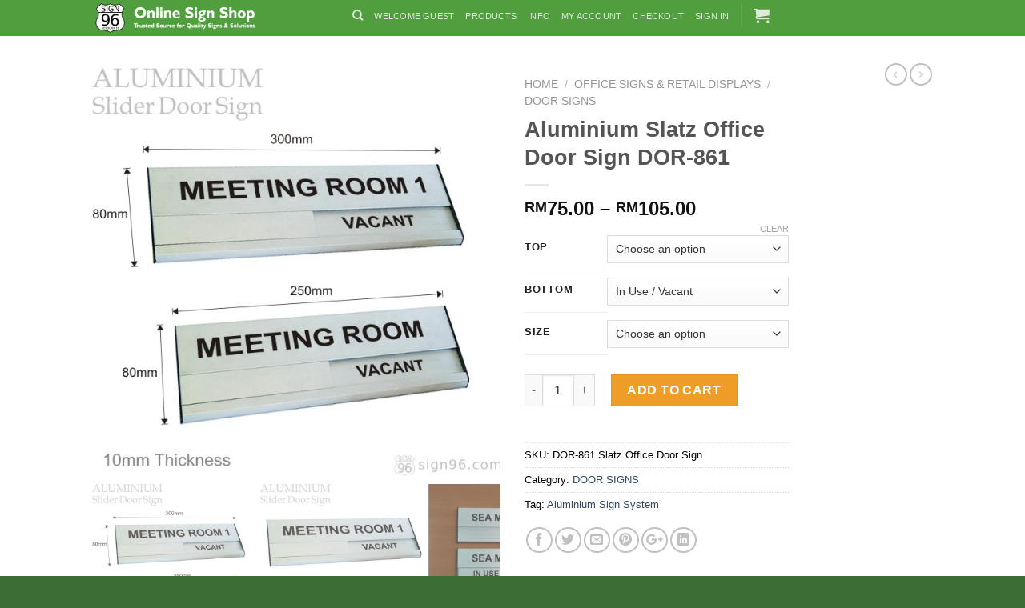

--- FILE ---
content_type: text/html; charset=UTF-8
request_url: https://www.sign96.com/product/aluminium-slatz-office-door-sign-dor-861/
body_size: 132448
content:
<!DOCTYPE html>
<!--[if IE 9 ]><html lang="en-US" class="ie9 loading-site no-js"> <![endif]-->
<!--[if IE 8 ]><html lang="en-US" class="ie8 loading-site no-js"> <![endif]-->
<!--[if (gte IE 9)|!(IE)]><!--><html lang="en-US" class="loading-site no-js"> <!--<![endif]--><head><meta charset="UTF-8" /><meta name="viewport" content="width=device-width, initial-scale=1.0, maximum-scale=1.0, user-scalable=no" /><link rel="profile" href="http://gmpg.org/xfn/11" /><link rel="pingback" href="https://www.sign96.com/xmlrpc.php" /><title>Aluminium Slatz Office Door Sign DOR-861 &#8211; sign96</title><link data-optimized="2" rel="stylesheet" href="https://www.sign96.com/wp-content/litespeed/css/dd1b08b01faab47ee1bcb2befab1c89d.css?ver=90442" /><meta name='robots' content='max-image-preview:large' /><link rel="alternate" type="application/rss+xml" title="sign96 &raquo; Feed" href="https://www.sign96.com/feed/" /><link rel="alternate" type="application/rss+xml" title="sign96 &raquo; Comments Feed" href="https://www.sign96.com/comments/feed/" /><link rel="alternate" type="application/rss+xml" title="sign96 &raquo; Aluminium Slatz Office Door Sign DOR-861 Comments Feed" href="https://www.sign96.com/product/aluminium-slatz-office-door-sign-dor-861/feed/" /><link rel='stylesheet' id='litespeed-cache-dummy-css' href='https://www.sign96.com/wp-content/plugins/litespeed-cache/assets/css/litespeed-dummy.css?ver=6.8.2' type='text/css' media='all' /> <script type="text/javascript" async='async' src="https://www.sign96.com/wp-includes/js/jquery/jquery.min.js?ver=3.7.1" id="jquery-core-js"></script> <link rel="https://api.w.org/" href="https://www.sign96.com/wp-json/" /><link rel="alternate" title="JSON" type="application/json" href="https://www.sign96.com/wp-json/wp/v2/product/1988" /><link rel="EditURI" type="application/rsd+xml" title="RSD" href="https://www.sign96.com/xmlrpc.php?rsd" /><meta name="generator" content="WordPress 6.8.2" /><meta name="generator" content="WooCommerce 10.0.4" /><link rel="canonical" href="https://www.sign96.com/product/aluminium-slatz-office-door-sign-dor-861/" /><link rel='shortlink' href='https://www.sign96.com/?p=1988' /><link rel="alternate" title="oEmbed (JSON)" type="application/json+oembed" href="https://www.sign96.com/wp-json/oembed/1.0/embed?url=https%3A%2F%2Fwww.sign96.com%2Fproduct%2Faluminium-slatz-office-door-sign-dor-861%2F" /><link rel="alternate" title="oEmbed (XML)" type="text/xml+oembed" href="https://www.sign96.com/wp-json/oembed/1.0/embed?url=https%3A%2F%2Fwww.sign96.com%2Fproduct%2Faluminium-slatz-office-door-sign-dor-861%2F&#038;format=xml" /> <script type="litespeed/javascript" data-src="https://www.googletagmanager.com/gtag/js?id=UA-147080354-1"></script> <script type="litespeed/javascript">window.dataLayer=window.dataLayer||[];function gtag(){dataLayer.push(arguments)}
gtag('js',new Date());gtag('config','UA-147080354-1')</script> <meta name="google-site-verification" content="PeizqTKphfX7iG_iNRIznIgWegI_lcxNUG-hsKknuhQ" />
<!--[if IE]><link rel="stylesheet" type="text/css" href="https://www.sign96.com/wp-content/themes/flatsome/assets/css/ie-fallback.css"><script src="//cdnjs.cloudflare.com/ajax/libs/html5shiv/3.6.1/html5shiv.js"></script><script>var head = document.getElementsByTagName('head')[0],style = document.createElement('style');style.type = 'text/css';style.styleSheet.cssText = ':before,:after{content:none !important';head.appendChild(style);setTimeout(function(){head.removeChild(style);}, 0);</script><script src="https://www.sign96.com/wp-content/themes/flatsome/assets/libs/ie-flexibility.js"></script><![endif]-->
<noscript><style>.woocommerce-product-gallery{ opacity: 1 !important; }</style></noscript><link rel="icon" href="https://www.sign96.com/wp-content/uploads/2019/07/cropped-sign96_logo-1-32x32.png" sizes="32x32" /><link rel="icon" href="https://www.sign96.com/wp-content/uploads/2019/07/cropped-sign96_logo-1-192x192.png" sizes="192x192" /><link rel="apple-touch-icon" href="https://www.sign96.com/wp-content/uploads/2019/07/cropped-sign96_logo-1-180x180.png" /><meta name="msapplication-TileImage" content="https://www.sign96.com/wp-content/uploads/2019/07/cropped-sign96_logo-1-270x270.png" /></head><body class="wp-singular product-template-default single single-product postid-1988 wp-theme-flatsome theme-flatsome woocommerce woocommerce-page woocommerce-no-js lightbox nav-dropdown-has-arrow"><a class="skip-link screen-reader-text" href="#main">Skip to content</a><div id="wrapper"><header id="header" class="header has-sticky sticky-jump"><div class="header-wrapper"><div id="masthead" class="header-main nav-dark"><div class="header-inner flex-row container logo-left medium-logo-center" role="navigation"><div id="logo" class="flex-col logo">
<a href="https://www.sign96.com/" title="sign96" rel="home">
<img width="295" height="45" src="https://www.sign96.com/wp-content/uploads/2019/09/Sign96-small-1.png" class="header_logo header-logo" alt="sign96"/><img  width="295" height="45" src="https://www.sign96.com/wp-content/uploads/2019/09/Sign96-small-1.png" class="header-logo-dark" alt="sign96"/></a></div><div class="flex-col show-for-medium flex-left"><ul class="mobile-nav nav nav-left "><li class="nav-icon has-icon">
<a href="#" data-open="#main-menu" data-pos="left" data-bg="main-menu-overlay" data-color="" class="is-small" aria-controls="main-menu" aria-expanded="false">
<i class="icon-menu" ></i>
</a></li></ul></div><div class="flex-col hide-for-medium flex-left
flex-grow"><ul class="header-nav header-nav-main nav nav-left  nav-size-small nav-uppercase" ><li class="header-search header-search-dropdown has-icon has-dropdown menu-item-has-children">
<a href="#" class="is-small"><i class="icon-search" ></i></a><ul class="nav-dropdown nav-dropdown-default"><li class="header-search-form search-form html relative has-icon"><div class="header-search-form-wrapper"><div class="searchform-wrapper ux-search-box relative is-normal"><form role="search" method="get" class="searchform" action="https://www.sign96.com/"><div class="flex-row relative"><div class="flex-col flex-grow">
<input type="search" class="search-field mb-0" name="s" value="" placeholder="Search&hellip;" />
<input type="hidden" name="post_type" value="product" /></div><div class="flex-col">
<button type="submit" class="ux-search-submit submit-button secondary button icon mb-0">
<i class="icon-search" ></i>				</button></div></div><div class="live-search-results text-left z-top"></div></form></div></div></li></ul></li><li id="menu-item-280" class="menu-item menu-item-type-custom menu-item-object-custom menu-item-home  menu-item-280"><a href="https://www.sign96.com/" class="nav-top-link">Welcome Guest</a></li><li id="menu-item-918" class="menu-item menu-item-type-custom menu-item-object-custom  menu-item-918"><a href="https://www.sign96.com/shop/" class="nav-top-link">Products</a></li><li id="menu-item-4734" class="menu-item menu-item-type-post_type menu-item-object-page  menu-item-4734"><a href="https://www.sign96.com/auto-draft/" class="nav-top-link">Info</a></li><li id="menu-item-282" class="menu-item menu-item-type-post_type menu-item-object-page  menu-item-282"><a href="https://www.sign96.com/my-account/" class="nav-top-link">My Account</a></li><li id="menu-item-284" class="menu-item menu-item-type-post_type menu-item-object-page  menu-item-284"><a href="https://www.sign96.com/checkout/" class="nav-top-link">Checkout</a></li><li id="menu-item-287" class="menu-item menu-item-type-custom menu-item-object-custom  menu-item-287"><a href="https://www.sign96.com/my-account/" class="nav-top-link">Sign In</a></li><li class="header-divider"></li><li class="cart-item has-icon has-dropdown"><a href="https://www.sign96.com/cart/" title="Cart" class="header-cart-link is-small"><i class="icon-shopping-cart"
data-icon-label="0">
</i>
</a><ul class="nav-dropdown nav-dropdown-default"><li class="html widget_shopping_cart"><div class="widget_shopping_cart_content"><p class="woocommerce-mini-cart__empty-message">No products in the cart.</p></div></li></ul></li></ul></div><div class="flex-col hide-for-medium flex-right"><ul class="header-nav header-nav-main nav nav-right  nav-size-small nav-uppercase"></ul></div><div class="flex-col show-for-medium flex-right"><ul class="mobile-nav nav nav-right "><li class="cart-item has-icon"><a href="https://www.sign96.com/cart/" class="header-cart-link off-canvas-toggle nav-top-link is-small" data-open="#cart-popup" data-class="off-canvas-cart" title="Cart" data-pos="right">
<i class="icon-shopping-cart"
data-icon-label="0">
</i>
</a><div id="cart-popup" class="mfp-hide widget_shopping_cart"><div class="cart-popup-inner inner-padding"><div class="cart-popup-title text-center"><h4 class="uppercase">Cart</h4><div class="is-divider"></div></div><div class="widget_shopping_cart_content"><p class="woocommerce-mini-cart__empty-message">No products in the cart.</p></div><div class="cart-sidebar-content relative"></div></div></div></li></ul></div></div></div><div class="header-bg-container fill"><div class="header-bg-image fill"></div><div class="header-bg-color fill"></div></div></div></header><main id="main" class=""><div class="shop-container"><div class="container"><div class="woocommerce-notices-wrapper"></div></div><div id="product-1988" class="product type-product post-1988 status-publish first instock product_cat-door-signs product_tag-aluminium-sign-system has-post-thumbnail featured shipping-taxable purchasable product-type-variable has-default-attributes"><div class="product-container"><div class="product-main"><div class="row content-row mb-0"><div class="product-gallery col large-6"><div dir="" class="images nickx_product_images_with_video show_lightbox yes v-horizontal"><div class="nickx-slider nswiper nickx-slider-for"><div class="nswiper-wrapper"><div class="nswiper-slide zoom woocommerce-product-gallery__image"><img width="600" height="600" src="https://www.sign96.com/wp-content/uploads/2019/08/704001-100462-1822-B.jpg" class="attachment-woocommerce_single size-woocommerce_single wp-post-image" alt="DOR-861 Meeting Room Slazt Sign" data-skip-lazy="true" data-zoom-image="https://www.sign96.com/wp-content/uploads/2019/08/704001-100462-1822-B.jpg" decoding="async" fetchpriority="high" srcset="https://www.sign96.com/wp-content/uploads/2019/08/704001-100462-1822-B.jpg 600w, https://www.sign96.com/wp-content/uploads/2019/08/704001-100462-1822-B-280x280.jpg 280w, https://www.sign96.com/wp-content/uploads/2019/08/704001-100462-1822-B-400x400.jpg 400w, https://www.sign96.com/wp-content/uploads/2019/08/704001-100462-1822-B-300x300.jpg 300w, https://www.sign96.com/wp-content/uploads/2019/08/704001-100462-1822-B-100x100.jpg 100w" sizes="(max-width: 600px) 100vw, 600px" /><span title="DOR-861 Meeting Room Slazt Sign" href="https://www.sign96.com/wp-content/uploads/2019/08/704001-100462-1822-B.jpg" class="nickx-popup" data-nfancybox="product-gallery"></span></div><div class="nswiper-slide zoom"><img width="600" height="600" src="https://www.sign96.com/wp-content/uploads/2019/08/704001-100462-1820-B.jpg" class="attachment-woocommerce_single size-woocommerce_single" alt="DOR-861 Meeting Room Slazt Sign" data-skip-lazy="true" data-zoom-image="https://www.sign96.com/wp-content/uploads/2019/08/704001-100462-1820-B.jpg" decoding="async" srcset="https://www.sign96.com/wp-content/uploads/2019/08/704001-100462-1820-B.jpg 600w, https://www.sign96.com/wp-content/uploads/2019/08/704001-100462-1820-B-280x280.jpg 280w, https://www.sign96.com/wp-content/uploads/2019/08/704001-100462-1820-B-400x400.jpg 400w, https://www.sign96.com/wp-content/uploads/2019/08/704001-100462-1820-B-300x300.jpg 300w, https://www.sign96.com/wp-content/uploads/2019/08/704001-100462-1820-B-100x100.jpg 100w" sizes="(max-width: 600px) 100vw, 600px" /><span title="DOR-861 Meeting Room Slazt Sign" href="https://www.sign96.com/wp-content/uploads/2019/08/704001-100462-1820-B.jpg" class="nickx-popup" data-nfancybox="product-gallery"></span></div><div class="nswiper-slide zoom"><img width="600" height="600" src="https://www.sign96.com/wp-content/uploads/2019/08/704001-100462-4472-B.jpg" class="attachment-woocommerce_single size-woocommerce_single" alt="DOR-861 Office Room Slazt Sign" data-skip-lazy="true" data-zoom-image="https://www.sign96.com/wp-content/uploads/2019/08/704001-100462-4472-B.jpg" decoding="async" srcset="https://www.sign96.com/wp-content/uploads/2019/08/704001-100462-4472-B.jpg 600w, https://www.sign96.com/wp-content/uploads/2019/08/704001-100462-4472-B-280x280.jpg 280w, https://www.sign96.com/wp-content/uploads/2019/08/704001-100462-4472-B-400x400.jpg 400w, https://www.sign96.com/wp-content/uploads/2019/08/704001-100462-4472-B-300x300.jpg 300w, https://www.sign96.com/wp-content/uploads/2019/08/704001-100462-4472-B-100x100.jpg 100w" sizes="(max-width: 600px) 100vw, 600px" /><span title="DOR-861 Office Room Slazt Sign" href="https://www.sign96.com/wp-content/uploads/2019/08/704001-100462-4472-B.jpg" class="nickx-popup" data-nfancybox="product-gallery"></span></div><div class="nswiper-slide zoom"><img width="600" height="600" src="https://www.sign96.com/wp-content/uploads/2019/08/704001-100462-4473-B.jpg" class="attachment-woocommerce_single size-woocommerce_single" alt="DOR-861 Office Room Slazt Sign" data-skip-lazy="true" data-zoom-image="https://www.sign96.com/wp-content/uploads/2019/08/704001-100462-4473-B.jpg" decoding="async" loading="lazy" srcset="https://www.sign96.com/wp-content/uploads/2019/08/704001-100462-4473-B.jpg 600w, https://www.sign96.com/wp-content/uploads/2019/08/704001-100462-4473-B-280x280.jpg 280w, https://www.sign96.com/wp-content/uploads/2019/08/704001-100462-4473-B-400x400.jpg 400w, https://www.sign96.com/wp-content/uploads/2019/08/704001-100462-4473-B-300x300.jpg 300w, https://www.sign96.com/wp-content/uploads/2019/08/704001-100462-4473-B-100x100.jpg 100w" sizes="auto, (max-width: 600px) 100vw, 600px" /><span title="DOR-861 Office Room Slazt Sign" href="https://www.sign96.com/wp-content/uploads/2019/08/704001-100462-4473-B.jpg" class="nickx-popup" data-nfancybox="product-gallery"></span></div></div><div class="nswiper-button-next main_arrow"></div><div class="nswiper-button-prev main_arrow"></div></div><div id="nickx-gallery" thumbsSlider class="thumbnail-slider nswiper nickx-slider-nav"><div class="nswiper-wrapper"><div class="nswiper-slide nickx-thumbnail product_thumbnail_item wp-post-image-thumb" title=""><img width="100" height="100" src="https://www.sign96.com/wp-content/uploads/2019/08/704001-100462-1822-B-100x100.jpg" class="attachment-woocommerce_gallery_thumbnail size-woocommerce_gallery_thumbnail" alt="DOR-861 Meeting Room Slazt Sign" data-skip-lazy="true" decoding="async" loading="lazy" srcset="https://www.sign96.com/wp-content/uploads/2019/08/704001-100462-1822-B-100x100.jpg 100w, https://www.sign96.com/wp-content/uploads/2019/08/704001-100462-1822-B-280x280.jpg 280w, https://www.sign96.com/wp-content/uploads/2019/08/704001-100462-1822-B-400x400.jpg 400w, https://www.sign96.com/wp-content/uploads/2019/08/704001-100462-1822-B-300x300.jpg 300w, https://www.sign96.com/wp-content/uploads/2019/08/704001-100462-1822-B.jpg 600w" sizes="auto, (max-width: 100px) 100vw, 100px" /></div><div class="nswiper-slide nickx-thumbnail product_thumbnail_item " title=""><img width="100" height="100" src="https://www.sign96.com/wp-content/uploads/2019/08/704001-100462-1820-B-100x100.jpg" class="attachment-woocommerce_gallery_thumbnail size-woocommerce_gallery_thumbnail" alt="DOR-861 Meeting Room Slazt Sign" data-skip-lazy="true" decoding="async" loading="lazy" srcset="https://www.sign96.com/wp-content/uploads/2019/08/704001-100462-1820-B-100x100.jpg 100w, https://www.sign96.com/wp-content/uploads/2019/08/704001-100462-1820-B-280x280.jpg 280w, https://www.sign96.com/wp-content/uploads/2019/08/704001-100462-1820-B-400x400.jpg 400w, https://www.sign96.com/wp-content/uploads/2019/08/704001-100462-1820-B-300x300.jpg 300w, https://www.sign96.com/wp-content/uploads/2019/08/704001-100462-1820-B.jpg 600w" sizes="auto, (max-width: 100px) 100vw, 100px" /></div><div class="nswiper-slide nickx-thumbnail product_thumbnail_item " title=""><img width="100" height="100" src="https://www.sign96.com/wp-content/uploads/2019/08/704001-100462-4472-B-100x100.jpg" class="attachment-woocommerce_gallery_thumbnail size-woocommerce_gallery_thumbnail" alt="DOR-861 Office Room Slazt Sign" data-skip-lazy="true" decoding="async" loading="lazy" srcset="https://www.sign96.com/wp-content/uploads/2019/08/704001-100462-4472-B-100x100.jpg 100w, https://www.sign96.com/wp-content/uploads/2019/08/704001-100462-4472-B-280x280.jpg 280w, https://www.sign96.com/wp-content/uploads/2019/08/704001-100462-4472-B-400x400.jpg 400w, https://www.sign96.com/wp-content/uploads/2019/08/704001-100462-4472-B-300x300.jpg 300w, https://www.sign96.com/wp-content/uploads/2019/08/704001-100462-4472-B.jpg 600w" sizes="auto, (max-width: 100px) 100vw, 100px" /></div><div class="nswiper-slide nickx-thumbnail product_thumbnail_item " title=""><img width="100" height="100" src="https://www.sign96.com/wp-content/uploads/2019/08/704001-100462-4473-B-100x100.jpg" class="attachment-woocommerce_gallery_thumbnail size-woocommerce_gallery_thumbnail" alt="DOR-861 Office Room Slazt Sign" data-skip-lazy="true" decoding="async" loading="lazy" srcset="https://www.sign96.com/wp-content/uploads/2019/08/704001-100462-4473-B-100x100.jpg 100w, https://www.sign96.com/wp-content/uploads/2019/08/704001-100462-4473-B-280x280.jpg 280w, https://www.sign96.com/wp-content/uploads/2019/08/704001-100462-4473-B-400x400.jpg 400w, https://www.sign96.com/wp-content/uploads/2019/08/704001-100462-4473-B-300x300.jpg 300w, https://www.sign96.com/wp-content/uploads/2019/08/704001-100462-4473-B.jpg 600w" sizes="auto, (max-width: 100px) 100vw, 100px" /></div></div><div class="nswiper-button-next thumb_arrow"></div><div class="nswiper-button-prev thumb_arrow"></div></div></div></div><div class="product-info summary col-fit col entry-summary product-summary"><nav class="woocommerce-breadcrumb breadcrumbs"><a href="https://www.sign96.com">Home</a> <span class="divider">&#47;</span> <a href="https://www.sign96.com/product-category/office-sign-display-system/">OFFICE SIGNS &amp; RETAIL DISPLAYS</a> <span class="divider">&#47;</span> <a href="https://www.sign96.com/product-category/office-sign-display-system/door-signs/">DOOR SIGNS</a></nav><h1 class="product-title product_title entry-title">
Aluminium Slatz Office Door Sign DOR-861</h1><div class="is-divider small"></div><ul class="next-prev-thumbs is-small show-for-medium"><li class="prod-dropdown has-dropdown">
<a href="https://www.sign96.com/product/aluminium-slider-picture-door-sign-system-dor-871/"  rel="next" class="button icon is-outline circle">
<i class="icon-angle-left" ></i>              </a><div class="nav-dropdown">
<a title="Aluminium Slider Picture Door Sign System DOR-871" href="https://www.sign96.com/product/aluminium-slider-picture-door-sign-system-dor-871/">
<img width="100" height="100" src="https://www.sign96.com/wp-content/uploads/2019/08/704001-101283-4439-B-100x100.jpg" class="attachment-woocommerce_gallery_thumbnail size-woocommerce_gallery_thumbnail wp-post-image" alt="DOR-871 Slider Door Sign" decoding="async" loading="lazy" srcset="https://www.sign96.com/wp-content/uploads/2019/08/704001-101283-4439-B-100x100.jpg 100w, https://www.sign96.com/wp-content/uploads/2019/08/704001-101283-4439-B-280x280.jpg 280w, https://www.sign96.com/wp-content/uploads/2019/08/704001-101283-4439-B-400x400.jpg 400w, https://www.sign96.com/wp-content/uploads/2019/08/704001-101283-4439-B-300x300.jpg 300w, https://www.sign96.com/wp-content/uploads/2019/08/704001-101283-4439-B.jpg 600w" sizes="auto, (max-width: 100px) 100vw, 100px" /></a></div></li><li class="prod-dropdown has-dropdown">
<a href="https://www.sign96.com/product/aluminium-slatz-office-door-sign-dor-862/" rel="next" class="button icon is-outline circle">
<i class="icon-angle-right" ></i>              </a><div class="nav-dropdown">
<a title="Aluminium Slatz Office Door Sign DOR-862" href="https://www.sign96.com/product/aluminium-slatz-office-door-sign-dor-862/">
<img width="100" height="100" src="https://www.sign96.com/wp-content/uploads/2019/08/704001-100801-3011-B-100x100.jpg" class="attachment-woocommerce_gallery_thumbnail size-woocommerce_gallery_thumbnail wp-post-image" alt="DOR-862 Aluminium Slatz Door Sign" decoding="async" loading="lazy" srcset="https://www.sign96.com/wp-content/uploads/2019/08/704001-100801-3011-B-100x100.jpg 100w, https://www.sign96.com/wp-content/uploads/2019/08/704001-100801-3011-B-280x280.jpg 280w, https://www.sign96.com/wp-content/uploads/2019/08/704001-100801-3011-B-400x400.jpg 400w, https://www.sign96.com/wp-content/uploads/2019/08/704001-100801-3011-B-300x300.jpg 300w, https://www.sign96.com/wp-content/uploads/2019/08/704001-100801-3011-B.jpg 600w" sizes="auto, (max-width: 100px) 100vw, 100px" /></a></div></li></ul><div class="price-wrapper"><p class="price product-page-price ">
<span class="woocommerce-Price-amount amount" aria-hidden="true"><bdi><span class="woocommerce-Price-currencySymbol">&#82;&#77;</span>75.00</bdi></span> <span aria-hidden="true">&ndash;</span> <span class="woocommerce-Price-amount amount" aria-hidden="true"><bdi><span class="woocommerce-Price-currencySymbol">&#82;&#77;</span>105.00</bdi></span><span class="screen-reader-text">Price range: &#82;&#77;75.00 through &#82;&#77;105.00</span></p></div><form class="variations_form cart" action="https://www.sign96.com/product/aluminium-slatz-office-door-sign-dor-861/" method="post" enctype='multipart/form-data' data-product_id="1988" data-product_variations="[{&quot;attributes&quot;:{&quot;attribute_top&quot;:&quot;2 Line Text&quot;,&quot;attribute_bottom&quot;:&quot;In Use \/ Vacant&quot;,&quot;attribute_size&quot;:&quot;80mmx250mm&quot;},&quot;availability_html&quot;:&quot;&lt;p class=\&quot;stock in-stock\&quot;&gt;In stock&lt;\/p&gt;\n&quot;,&quot;backorders_allowed&quot;:false,&quot;dimensions&quot;:{&quot;length&quot;:&quot;&quot;,&quot;width&quot;:&quot;&quot;,&quot;height&quot;:&quot;&quot;},&quot;dimensions_html&quot;:&quot;N\/A&quot;,&quot;display_price&quot;:90,&quot;display_regular_price&quot;:90,&quot;image&quot;:{&quot;title&quot;:&quot;DOR-861 Meeting Room Slazt Sign&quot;,&quot;caption&quot;:&quot;&quot;,&quot;url&quot;:&quot;https:\/\/www.sign96.com\/wp-content\/uploads\/2019\/08\/704001-100462-1822-B.jpg&quot;,&quot;alt&quot;:&quot;DOR-861 Meeting Room Slazt Sign&quot;,&quot;src&quot;:&quot;https:\/\/www.sign96.com\/wp-content\/uploads\/2019\/08\/704001-100462-1822-B.jpg&quot;,&quot;srcset&quot;:&quot;https:\/\/www.sign96.com\/wp-content\/uploads\/2019\/08\/704001-100462-1822-B.jpg 600w, https:\/\/www.sign96.com\/wp-content\/uploads\/2019\/08\/704001-100462-1822-B-280x280.jpg 280w, https:\/\/www.sign96.com\/wp-content\/uploads\/2019\/08\/704001-100462-1822-B-400x400.jpg 400w, https:\/\/www.sign96.com\/wp-content\/uploads\/2019\/08\/704001-100462-1822-B-300x300.jpg 300w, https:\/\/www.sign96.com\/wp-content\/uploads\/2019\/08\/704001-100462-1822-B-100x100.jpg 100w&quot;,&quot;sizes&quot;:&quot;(max-width: 600px) 100vw, 600px&quot;,&quot;full_src&quot;:&quot;https:\/\/www.sign96.com\/wp-content\/uploads\/2019\/08\/704001-100462-1822-B.jpg&quot;,&quot;full_src_w&quot;:600,&quot;full_src_h&quot;:600,&quot;gallery_thumbnail_src&quot;:&quot;https:\/\/www.sign96.com\/wp-content\/uploads\/2019\/08\/704001-100462-1822-B-100x100.jpg&quot;,&quot;gallery_thumbnail_src_w&quot;:100,&quot;gallery_thumbnail_src_h&quot;:100,&quot;thumb_src&quot;:&quot;https:\/\/www.sign96.com\/wp-content\/uploads\/2019\/08\/704001-100462-1822-B-300x300.jpg&quot;,&quot;thumb_src_w&quot;:300,&quot;thumb_src_h&quot;:300,&quot;src_w&quot;:600,&quot;src_h&quot;:600},&quot;image_id&quot;:2017,&quot;is_downloadable&quot;:false,&quot;is_in_stock&quot;:true,&quot;is_purchasable&quot;:true,&quot;is_sold_individually&quot;:&quot;no&quot;,&quot;is_virtual&quot;:false,&quot;max_qty&quot;:87,&quot;min_qty&quot;:1,&quot;price_html&quot;:&quot;&lt;span class=\&quot;price\&quot;&gt;&lt;span class=\&quot;woocommerce-Price-amount amount\&quot;&gt;&lt;bdi&gt;&lt;span class=\&quot;woocommerce-Price-currencySymbol\&quot;&gt;&amp;#82;&amp;#77;&lt;\/span&gt;90.00&lt;\/bdi&gt;&lt;\/span&gt;&lt;\/span&gt;&quot;,&quot;sku&quot;:&quot;DOR-861 Slatz Office Door Sign&quot;,&quot;variation_description&quot;:&quot;&quot;,&quot;variation_id&quot;:2012,&quot;variation_is_active&quot;:true,&quot;variation_is_visible&quot;:true,&quot;weight&quot;:&quot;0.5&quot;,&quot;weight_html&quot;:&quot;0.5 kg&quot;},{&quot;attributes&quot;:{&quot;attribute_top&quot;:&quot;1 Line Text&quot;,&quot;attribute_bottom&quot;:&quot;In Use \/ Vacant&quot;,&quot;attribute_size&quot;:&quot;80mmx250mm&quot;},&quot;availability_html&quot;:&quot;&lt;p class=\&quot;stock in-stock\&quot;&gt;In stock&lt;\/p&gt;\n&quot;,&quot;backorders_allowed&quot;:false,&quot;dimensions&quot;:{&quot;length&quot;:&quot;&quot;,&quot;width&quot;:&quot;&quot;,&quot;height&quot;:&quot;&quot;},&quot;dimensions_html&quot;:&quot;N\/A&quot;,&quot;display_price&quot;:85,&quot;display_regular_price&quot;:85,&quot;image&quot;:{&quot;title&quot;:&quot;DOR-861 Meeting Room Slazt Sign&quot;,&quot;caption&quot;:&quot;&quot;,&quot;url&quot;:&quot;https:\/\/www.sign96.com\/wp-content\/uploads\/2019\/08\/704001-100462-1822-B.jpg&quot;,&quot;alt&quot;:&quot;DOR-861 Meeting Room Slazt Sign&quot;,&quot;src&quot;:&quot;https:\/\/www.sign96.com\/wp-content\/uploads\/2019\/08\/704001-100462-1822-B.jpg&quot;,&quot;srcset&quot;:&quot;https:\/\/www.sign96.com\/wp-content\/uploads\/2019\/08\/704001-100462-1822-B.jpg 600w, https:\/\/www.sign96.com\/wp-content\/uploads\/2019\/08\/704001-100462-1822-B-280x280.jpg 280w, https:\/\/www.sign96.com\/wp-content\/uploads\/2019\/08\/704001-100462-1822-B-400x400.jpg 400w, https:\/\/www.sign96.com\/wp-content\/uploads\/2019\/08\/704001-100462-1822-B-300x300.jpg 300w, https:\/\/www.sign96.com\/wp-content\/uploads\/2019\/08\/704001-100462-1822-B-100x100.jpg 100w&quot;,&quot;sizes&quot;:&quot;(max-width: 600px) 100vw, 600px&quot;,&quot;full_src&quot;:&quot;https:\/\/www.sign96.com\/wp-content\/uploads\/2019\/08\/704001-100462-1822-B.jpg&quot;,&quot;full_src_w&quot;:600,&quot;full_src_h&quot;:600,&quot;gallery_thumbnail_src&quot;:&quot;https:\/\/www.sign96.com\/wp-content\/uploads\/2019\/08\/704001-100462-1822-B-100x100.jpg&quot;,&quot;gallery_thumbnail_src_w&quot;:100,&quot;gallery_thumbnail_src_h&quot;:100,&quot;thumb_src&quot;:&quot;https:\/\/www.sign96.com\/wp-content\/uploads\/2019\/08\/704001-100462-1822-B-300x300.jpg&quot;,&quot;thumb_src_w&quot;:300,&quot;thumb_src_h&quot;:300,&quot;src_w&quot;:600,&quot;src_h&quot;:600},&quot;image_id&quot;:2017,&quot;is_downloadable&quot;:false,&quot;is_in_stock&quot;:true,&quot;is_purchasable&quot;:true,&quot;is_sold_individually&quot;:&quot;no&quot;,&quot;is_virtual&quot;:false,&quot;max_qty&quot;:87,&quot;min_qty&quot;:1,&quot;price_html&quot;:&quot;&lt;span class=\&quot;price\&quot;&gt;&lt;span class=\&quot;woocommerce-Price-amount amount\&quot;&gt;&lt;bdi&gt;&lt;span class=\&quot;woocommerce-Price-currencySymbol\&quot;&gt;&amp;#82;&amp;#77;&lt;\/span&gt;85.00&lt;\/bdi&gt;&lt;\/span&gt;&lt;\/span&gt;&quot;,&quot;sku&quot;:&quot;DOR-861 Slatz Office Door Sign&quot;,&quot;variation_description&quot;:&quot;&quot;,&quot;variation_id&quot;:1994,&quot;variation_is_active&quot;:true,&quot;variation_is_visible&quot;:true,&quot;weight&quot;:&quot;0.5&quot;,&quot;weight_html&quot;:&quot;0.5 kg&quot;},{&quot;attributes&quot;:{&quot;attribute_top&quot;:&quot;2 Line Text&quot;,&quot;attribute_bottom&quot;:&quot;In Use \/ Vacant&quot;,&quot;attribute_size&quot;:&quot;80mmx300mm&quot;},&quot;availability_html&quot;:&quot;&lt;p class=\&quot;stock in-stock\&quot;&gt;In stock&lt;\/p&gt;\n&quot;,&quot;backorders_allowed&quot;:false,&quot;dimensions&quot;:{&quot;length&quot;:&quot;&quot;,&quot;width&quot;:&quot;&quot;,&quot;height&quot;:&quot;&quot;},&quot;dimensions_html&quot;:&quot;N\/A&quot;,&quot;display_price&quot;:100,&quot;display_regular_price&quot;:100,&quot;image&quot;:{&quot;title&quot;:&quot;DOR-861 Meeting Room Slazt Sign&quot;,&quot;caption&quot;:&quot;&quot;,&quot;url&quot;:&quot;https:\/\/www.sign96.com\/wp-content\/uploads\/2019\/08\/704001-100462-1822-B.jpg&quot;,&quot;alt&quot;:&quot;DOR-861 Meeting Room Slazt Sign&quot;,&quot;src&quot;:&quot;https:\/\/www.sign96.com\/wp-content\/uploads\/2019\/08\/704001-100462-1822-B.jpg&quot;,&quot;srcset&quot;:&quot;https:\/\/www.sign96.com\/wp-content\/uploads\/2019\/08\/704001-100462-1822-B.jpg 600w, https:\/\/www.sign96.com\/wp-content\/uploads\/2019\/08\/704001-100462-1822-B-280x280.jpg 280w, https:\/\/www.sign96.com\/wp-content\/uploads\/2019\/08\/704001-100462-1822-B-400x400.jpg 400w, https:\/\/www.sign96.com\/wp-content\/uploads\/2019\/08\/704001-100462-1822-B-300x300.jpg 300w, https:\/\/www.sign96.com\/wp-content\/uploads\/2019\/08\/704001-100462-1822-B-100x100.jpg 100w&quot;,&quot;sizes&quot;:&quot;(max-width: 600px) 100vw, 600px&quot;,&quot;full_src&quot;:&quot;https:\/\/www.sign96.com\/wp-content\/uploads\/2019\/08\/704001-100462-1822-B.jpg&quot;,&quot;full_src_w&quot;:600,&quot;full_src_h&quot;:600,&quot;gallery_thumbnail_src&quot;:&quot;https:\/\/www.sign96.com\/wp-content\/uploads\/2019\/08\/704001-100462-1822-B-100x100.jpg&quot;,&quot;gallery_thumbnail_src_w&quot;:100,&quot;gallery_thumbnail_src_h&quot;:100,&quot;thumb_src&quot;:&quot;https:\/\/www.sign96.com\/wp-content\/uploads\/2019\/08\/704001-100462-1822-B-300x300.jpg&quot;,&quot;thumb_src_w&quot;:300,&quot;thumb_src_h&quot;:300,&quot;src_w&quot;:600,&quot;src_h&quot;:600},&quot;image_id&quot;:2017,&quot;is_downloadable&quot;:false,&quot;is_in_stock&quot;:true,&quot;is_purchasable&quot;:true,&quot;is_sold_individually&quot;:&quot;no&quot;,&quot;is_virtual&quot;:false,&quot;max_qty&quot;:87,&quot;min_qty&quot;:1,&quot;price_html&quot;:&quot;&lt;span class=\&quot;price\&quot;&gt;&lt;span class=\&quot;woocommerce-Price-amount amount\&quot;&gt;&lt;bdi&gt;&lt;span class=\&quot;woocommerce-Price-currencySymbol\&quot;&gt;&amp;#82;&amp;#77;&lt;\/span&gt;100.00&lt;\/bdi&gt;&lt;\/span&gt;&lt;\/span&gt;&quot;,&quot;sku&quot;:&quot;DOR-861 Slatz Office Door Sign&quot;,&quot;variation_description&quot;:&quot;&quot;,&quot;variation_id&quot;:2001,&quot;variation_is_active&quot;:true,&quot;variation_is_visible&quot;:true,&quot;weight&quot;:&quot;0.5&quot;,&quot;weight_html&quot;:&quot;0.5 kg&quot;},{&quot;attributes&quot;:{&quot;attribute_top&quot;:&quot;1 Line Text&quot;,&quot;attribute_bottom&quot;:&quot;In Use \/ Vacant&quot;,&quot;attribute_size&quot;:&quot;80mmx300mm&quot;},&quot;availability_html&quot;:&quot;&lt;p class=\&quot;stock in-stock\&quot;&gt;In stock&lt;\/p&gt;\n&quot;,&quot;backorders_allowed&quot;:false,&quot;dimensions&quot;:{&quot;length&quot;:&quot;&quot;,&quot;width&quot;:&quot;&quot;,&quot;height&quot;:&quot;&quot;},&quot;dimensions_html&quot;:&quot;N\/A&quot;,&quot;display_price&quot;:95,&quot;display_regular_price&quot;:95,&quot;image&quot;:{&quot;title&quot;:&quot;DOR-861 Meeting Room Slazt Sign&quot;,&quot;caption&quot;:&quot;&quot;,&quot;url&quot;:&quot;https:\/\/www.sign96.com\/wp-content\/uploads\/2019\/08\/704001-100462-1822-B.jpg&quot;,&quot;alt&quot;:&quot;DOR-861 Meeting Room Slazt Sign&quot;,&quot;src&quot;:&quot;https:\/\/www.sign96.com\/wp-content\/uploads\/2019\/08\/704001-100462-1822-B.jpg&quot;,&quot;srcset&quot;:&quot;https:\/\/www.sign96.com\/wp-content\/uploads\/2019\/08\/704001-100462-1822-B.jpg 600w, https:\/\/www.sign96.com\/wp-content\/uploads\/2019\/08\/704001-100462-1822-B-280x280.jpg 280w, https:\/\/www.sign96.com\/wp-content\/uploads\/2019\/08\/704001-100462-1822-B-400x400.jpg 400w, https:\/\/www.sign96.com\/wp-content\/uploads\/2019\/08\/704001-100462-1822-B-300x300.jpg 300w, https:\/\/www.sign96.com\/wp-content\/uploads\/2019\/08\/704001-100462-1822-B-100x100.jpg 100w&quot;,&quot;sizes&quot;:&quot;(max-width: 600px) 100vw, 600px&quot;,&quot;full_src&quot;:&quot;https:\/\/www.sign96.com\/wp-content\/uploads\/2019\/08\/704001-100462-1822-B.jpg&quot;,&quot;full_src_w&quot;:600,&quot;full_src_h&quot;:600,&quot;gallery_thumbnail_src&quot;:&quot;https:\/\/www.sign96.com\/wp-content\/uploads\/2019\/08\/704001-100462-1822-B-100x100.jpg&quot;,&quot;gallery_thumbnail_src_w&quot;:100,&quot;gallery_thumbnail_src_h&quot;:100,&quot;thumb_src&quot;:&quot;https:\/\/www.sign96.com\/wp-content\/uploads\/2019\/08\/704001-100462-1822-B-300x300.jpg&quot;,&quot;thumb_src_w&quot;:300,&quot;thumb_src_h&quot;:300,&quot;src_w&quot;:600,&quot;src_h&quot;:600},&quot;image_id&quot;:2017,&quot;is_downloadable&quot;:false,&quot;is_in_stock&quot;:true,&quot;is_purchasable&quot;:true,&quot;is_sold_individually&quot;:&quot;no&quot;,&quot;is_virtual&quot;:false,&quot;max_qty&quot;:87,&quot;min_qty&quot;:1,&quot;price_html&quot;:&quot;&lt;span class=\&quot;price\&quot;&gt;&lt;span class=\&quot;woocommerce-Price-amount amount\&quot;&gt;&lt;bdi&gt;&lt;span class=\&quot;woocommerce-Price-currencySymbol\&quot;&gt;&amp;#82;&amp;#77;&lt;\/span&gt;95.00&lt;\/bdi&gt;&lt;\/span&gt;&lt;\/span&gt;&quot;,&quot;sku&quot;:&quot;DOR-861 Slatz Office Door Sign&quot;,&quot;variation_description&quot;:&quot;&quot;,&quot;variation_id&quot;:1995,&quot;variation_is_active&quot;:true,&quot;variation_is_visible&quot;:true,&quot;weight&quot;:&quot;0.5&quot;,&quot;weight_html&quot;:&quot;0.5 kg&quot;},{&quot;attributes&quot;:{&quot;attribute_top&quot;:&quot;2 Line Text&quot;,&quot;attribute_bottom&quot;:&quot;Occupied \/ Vacant&quot;,&quot;attribute_size&quot;:&quot;80mmx250mm&quot;},&quot;availability_html&quot;:&quot;&lt;p class=\&quot;stock in-stock\&quot;&gt;In stock&lt;\/p&gt;\n&quot;,&quot;backorders_allowed&quot;:false,&quot;dimensions&quot;:{&quot;length&quot;:&quot;&quot;,&quot;width&quot;:&quot;&quot;,&quot;height&quot;:&quot;&quot;},&quot;dimensions_html&quot;:&quot;N\/A&quot;,&quot;display_price&quot;:90,&quot;display_regular_price&quot;:90,&quot;image&quot;:{&quot;title&quot;:&quot;DOR-861 Meeting Room Slazt Sign&quot;,&quot;caption&quot;:&quot;&quot;,&quot;url&quot;:&quot;https:\/\/www.sign96.com\/wp-content\/uploads\/2019\/08\/704001-100462-1822-B.jpg&quot;,&quot;alt&quot;:&quot;DOR-861 Meeting Room Slazt Sign&quot;,&quot;src&quot;:&quot;https:\/\/www.sign96.com\/wp-content\/uploads\/2019\/08\/704001-100462-1822-B.jpg&quot;,&quot;srcset&quot;:&quot;https:\/\/www.sign96.com\/wp-content\/uploads\/2019\/08\/704001-100462-1822-B.jpg 600w, https:\/\/www.sign96.com\/wp-content\/uploads\/2019\/08\/704001-100462-1822-B-280x280.jpg 280w, https:\/\/www.sign96.com\/wp-content\/uploads\/2019\/08\/704001-100462-1822-B-400x400.jpg 400w, https:\/\/www.sign96.com\/wp-content\/uploads\/2019\/08\/704001-100462-1822-B-300x300.jpg 300w, https:\/\/www.sign96.com\/wp-content\/uploads\/2019\/08\/704001-100462-1822-B-100x100.jpg 100w&quot;,&quot;sizes&quot;:&quot;(max-width: 600px) 100vw, 600px&quot;,&quot;full_src&quot;:&quot;https:\/\/www.sign96.com\/wp-content\/uploads\/2019\/08\/704001-100462-1822-B.jpg&quot;,&quot;full_src_w&quot;:600,&quot;full_src_h&quot;:600,&quot;gallery_thumbnail_src&quot;:&quot;https:\/\/www.sign96.com\/wp-content\/uploads\/2019\/08\/704001-100462-1822-B-100x100.jpg&quot;,&quot;gallery_thumbnail_src_w&quot;:100,&quot;gallery_thumbnail_src_h&quot;:100,&quot;thumb_src&quot;:&quot;https:\/\/www.sign96.com\/wp-content\/uploads\/2019\/08\/704001-100462-1822-B-300x300.jpg&quot;,&quot;thumb_src_w&quot;:300,&quot;thumb_src_h&quot;:300,&quot;src_w&quot;:600,&quot;src_h&quot;:600},&quot;image_id&quot;:2017,&quot;is_downloadable&quot;:false,&quot;is_in_stock&quot;:true,&quot;is_purchasable&quot;:true,&quot;is_sold_individually&quot;:&quot;no&quot;,&quot;is_virtual&quot;:false,&quot;max_qty&quot;:87,&quot;min_qty&quot;:1,&quot;price_html&quot;:&quot;&lt;span class=\&quot;price\&quot;&gt;&lt;span class=\&quot;woocommerce-Price-amount amount\&quot;&gt;&lt;bdi&gt;&lt;span class=\&quot;woocommerce-Price-currencySymbol\&quot;&gt;&amp;#82;&amp;#77;&lt;\/span&gt;90.00&lt;\/bdi&gt;&lt;\/span&gt;&lt;\/span&gt;&quot;,&quot;sku&quot;:&quot;DOR-861 Slatz Office Door Sign&quot;,&quot;variation_description&quot;:&quot;&quot;,&quot;variation_id&quot;:2002,&quot;variation_is_active&quot;:true,&quot;variation_is_visible&quot;:true,&quot;weight&quot;:&quot;0.5&quot;,&quot;weight_html&quot;:&quot;0.5 kg&quot;},{&quot;attributes&quot;:{&quot;attribute_top&quot;:&quot;1 Line Text&quot;,&quot;attribute_bottom&quot;:&quot;Occupied \/ Vacant&quot;,&quot;attribute_size&quot;:&quot;80mmx250mm&quot;},&quot;availability_html&quot;:&quot;&lt;p class=\&quot;stock in-stock\&quot;&gt;In stock&lt;\/p&gt;\n&quot;,&quot;backorders_allowed&quot;:false,&quot;dimensions&quot;:{&quot;length&quot;:&quot;&quot;,&quot;width&quot;:&quot;&quot;,&quot;height&quot;:&quot;&quot;},&quot;dimensions_html&quot;:&quot;N\/A&quot;,&quot;display_price&quot;:85,&quot;display_regular_price&quot;:85,&quot;image&quot;:{&quot;title&quot;:&quot;DOR-861 Meeting Room Slazt Sign&quot;,&quot;caption&quot;:&quot;&quot;,&quot;url&quot;:&quot;https:\/\/www.sign96.com\/wp-content\/uploads\/2019\/08\/704001-100462-1822-B.jpg&quot;,&quot;alt&quot;:&quot;DOR-861 Meeting Room Slazt Sign&quot;,&quot;src&quot;:&quot;https:\/\/www.sign96.com\/wp-content\/uploads\/2019\/08\/704001-100462-1822-B.jpg&quot;,&quot;srcset&quot;:&quot;https:\/\/www.sign96.com\/wp-content\/uploads\/2019\/08\/704001-100462-1822-B.jpg 600w, https:\/\/www.sign96.com\/wp-content\/uploads\/2019\/08\/704001-100462-1822-B-280x280.jpg 280w, https:\/\/www.sign96.com\/wp-content\/uploads\/2019\/08\/704001-100462-1822-B-400x400.jpg 400w, https:\/\/www.sign96.com\/wp-content\/uploads\/2019\/08\/704001-100462-1822-B-300x300.jpg 300w, https:\/\/www.sign96.com\/wp-content\/uploads\/2019\/08\/704001-100462-1822-B-100x100.jpg 100w&quot;,&quot;sizes&quot;:&quot;(max-width: 600px) 100vw, 600px&quot;,&quot;full_src&quot;:&quot;https:\/\/www.sign96.com\/wp-content\/uploads\/2019\/08\/704001-100462-1822-B.jpg&quot;,&quot;full_src_w&quot;:600,&quot;full_src_h&quot;:600,&quot;gallery_thumbnail_src&quot;:&quot;https:\/\/www.sign96.com\/wp-content\/uploads\/2019\/08\/704001-100462-1822-B-100x100.jpg&quot;,&quot;gallery_thumbnail_src_w&quot;:100,&quot;gallery_thumbnail_src_h&quot;:100,&quot;thumb_src&quot;:&quot;https:\/\/www.sign96.com\/wp-content\/uploads\/2019\/08\/704001-100462-1822-B-300x300.jpg&quot;,&quot;thumb_src_w&quot;:300,&quot;thumb_src_h&quot;:300,&quot;src_w&quot;:600,&quot;src_h&quot;:600},&quot;image_id&quot;:2017,&quot;is_downloadable&quot;:false,&quot;is_in_stock&quot;:true,&quot;is_purchasable&quot;:true,&quot;is_sold_individually&quot;:&quot;no&quot;,&quot;is_virtual&quot;:false,&quot;max_qty&quot;:87,&quot;min_qty&quot;:1,&quot;price_html&quot;:&quot;&lt;span class=\&quot;price\&quot;&gt;&lt;span class=\&quot;woocommerce-Price-amount amount\&quot;&gt;&lt;bdi&gt;&lt;span class=\&quot;woocommerce-Price-currencySymbol\&quot;&gt;&amp;#82;&amp;#77;&lt;\/span&gt;85.00&lt;\/bdi&gt;&lt;\/span&gt;&lt;\/span&gt;&quot;,&quot;sku&quot;:&quot;DOR-861 Slatz Office Door Sign&quot;,&quot;variation_description&quot;:&quot;&quot;,&quot;variation_id&quot;:1996,&quot;variation_is_active&quot;:true,&quot;variation_is_visible&quot;:true,&quot;weight&quot;:&quot;0.5&quot;,&quot;weight_html&quot;:&quot;0.5 kg&quot;},{&quot;attributes&quot;:{&quot;attribute_top&quot;:&quot;2 Line Text&quot;,&quot;attribute_bottom&quot;:&quot;Occupied \/ Vacant&quot;,&quot;attribute_size&quot;:&quot;80mmx300mm&quot;},&quot;availability_html&quot;:&quot;&lt;p class=\&quot;stock in-stock\&quot;&gt;In stock&lt;\/p&gt;\n&quot;,&quot;backorders_allowed&quot;:false,&quot;dimensions&quot;:{&quot;length&quot;:&quot;&quot;,&quot;width&quot;:&quot;&quot;,&quot;height&quot;:&quot;&quot;},&quot;dimensions_html&quot;:&quot;N\/A&quot;,&quot;display_price&quot;:100,&quot;display_regular_price&quot;:100,&quot;image&quot;:{&quot;title&quot;:&quot;DOR-861 Meeting Room Slazt Sign&quot;,&quot;caption&quot;:&quot;&quot;,&quot;url&quot;:&quot;https:\/\/www.sign96.com\/wp-content\/uploads\/2019\/08\/704001-100462-1822-B.jpg&quot;,&quot;alt&quot;:&quot;DOR-861 Meeting Room Slazt Sign&quot;,&quot;src&quot;:&quot;https:\/\/www.sign96.com\/wp-content\/uploads\/2019\/08\/704001-100462-1822-B.jpg&quot;,&quot;srcset&quot;:&quot;https:\/\/www.sign96.com\/wp-content\/uploads\/2019\/08\/704001-100462-1822-B.jpg 600w, https:\/\/www.sign96.com\/wp-content\/uploads\/2019\/08\/704001-100462-1822-B-280x280.jpg 280w, https:\/\/www.sign96.com\/wp-content\/uploads\/2019\/08\/704001-100462-1822-B-400x400.jpg 400w, https:\/\/www.sign96.com\/wp-content\/uploads\/2019\/08\/704001-100462-1822-B-300x300.jpg 300w, https:\/\/www.sign96.com\/wp-content\/uploads\/2019\/08\/704001-100462-1822-B-100x100.jpg 100w&quot;,&quot;sizes&quot;:&quot;(max-width: 600px) 100vw, 600px&quot;,&quot;full_src&quot;:&quot;https:\/\/www.sign96.com\/wp-content\/uploads\/2019\/08\/704001-100462-1822-B.jpg&quot;,&quot;full_src_w&quot;:600,&quot;full_src_h&quot;:600,&quot;gallery_thumbnail_src&quot;:&quot;https:\/\/www.sign96.com\/wp-content\/uploads\/2019\/08\/704001-100462-1822-B-100x100.jpg&quot;,&quot;gallery_thumbnail_src_w&quot;:100,&quot;gallery_thumbnail_src_h&quot;:100,&quot;thumb_src&quot;:&quot;https:\/\/www.sign96.com\/wp-content\/uploads\/2019\/08\/704001-100462-1822-B-300x300.jpg&quot;,&quot;thumb_src_w&quot;:300,&quot;thumb_src_h&quot;:300,&quot;src_w&quot;:600,&quot;src_h&quot;:600},&quot;image_id&quot;:2017,&quot;is_downloadable&quot;:false,&quot;is_in_stock&quot;:true,&quot;is_purchasable&quot;:true,&quot;is_sold_individually&quot;:&quot;no&quot;,&quot;is_virtual&quot;:false,&quot;max_qty&quot;:87,&quot;min_qty&quot;:1,&quot;price_html&quot;:&quot;&lt;span class=\&quot;price\&quot;&gt;&lt;span class=\&quot;woocommerce-Price-amount amount\&quot;&gt;&lt;bdi&gt;&lt;span class=\&quot;woocommerce-Price-currencySymbol\&quot;&gt;&amp;#82;&amp;#77;&lt;\/span&gt;100.00&lt;\/bdi&gt;&lt;\/span&gt;&lt;\/span&gt;&quot;,&quot;sku&quot;:&quot;DOR-861 Slatz Office Door Sign&quot;,&quot;variation_description&quot;:&quot;&quot;,&quot;variation_id&quot;:2003,&quot;variation_is_active&quot;:true,&quot;variation_is_visible&quot;:true,&quot;weight&quot;:&quot;0.5&quot;,&quot;weight_html&quot;:&quot;0.5 kg&quot;},{&quot;attributes&quot;:{&quot;attribute_top&quot;:&quot;1 Line Text&quot;,&quot;attribute_bottom&quot;:&quot;Occupied \/ Vacant&quot;,&quot;attribute_size&quot;:&quot;80mmx300mm&quot;},&quot;availability_html&quot;:&quot;&lt;p class=\&quot;stock in-stock\&quot;&gt;In stock&lt;\/p&gt;\n&quot;,&quot;backorders_allowed&quot;:false,&quot;dimensions&quot;:{&quot;length&quot;:&quot;&quot;,&quot;width&quot;:&quot;&quot;,&quot;height&quot;:&quot;&quot;},&quot;dimensions_html&quot;:&quot;N\/A&quot;,&quot;display_price&quot;:95,&quot;display_regular_price&quot;:95,&quot;image&quot;:{&quot;title&quot;:&quot;DOR-861 Meeting Room Slazt Sign&quot;,&quot;caption&quot;:&quot;&quot;,&quot;url&quot;:&quot;https:\/\/www.sign96.com\/wp-content\/uploads\/2019\/08\/704001-100462-1822-B.jpg&quot;,&quot;alt&quot;:&quot;DOR-861 Meeting Room Slazt Sign&quot;,&quot;src&quot;:&quot;https:\/\/www.sign96.com\/wp-content\/uploads\/2019\/08\/704001-100462-1822-B.jpg&quot;,&quot;srcset&quot;:&quot;https:\/\/www.sign96.com\/wp-content\/uploads\/2019\/08\/704001-100462-1822-B.jpg 600w, https:\/\/www.sign96.com\/wp-content\/uploads\/2019\/08\/704001-100462-1822-B-280x280.jpg 280w, https:\/\/www.sign96.com\/wp-content\/uploads\/2019\/08\/704001-100462-1822-B-400x400.jpg 400w, https:\/\/www.sign96.com\/wp-content\/uploads\/2019\/08\/704001-100462-1822-B-300x300.jpg 300w, https:\/\/www.sign96.com\/wp-content\/uploads\/2019\/08\/704001-100462-1822-B-100x100.jpg 100w&quot;,&quot;sizes&quot;:&quot;(max-width: 600px) 100vw, 600px&quot;,&quot;full_src&quot;:&quot;https:\/\/www.sign96.com\/wp-content\/uploads\/2019\/08\/704001-100462-1822-B.jpg&quot;,&quot;full_src_w&quot;:600,&quot;full_src_h&quot;:600,&quot;gallery_thumbnail_src&quot;:&quot;https:\/\/www.sign96.com\/wp-content\/uploads\/2019\/08\/704001-100462-1822-B-100x100.jpg&quot;,&quot;gallery_thumbnail_src_w&quot;:100,&quot;gallery_thumbnail_src_h&quot;:100,&quot;thumb_src&quot;:&quot;https:\/\/www.sign96.com\/wp-content\/uploads\/2019\/08\/704001-100462-1822-B-300x300.jpg&quot;,&quot;thumb_src_w&quot;:300,&quot;thumb_src_h&quot;:300,&quot;src_w&quot;:600,&quot;src_h&quot;:600},&quot;image_id&quot;:2017,&quot;is_downloadable&quot;:false,&quot;is_in_stock&quot;:true,&quot;is_purchasable&quot;:true,&quot;is_sold_individually&quot;:&quot;no&quot;,&quot;is_virtual&quot;:false,&quot;max_qty&quot;:87,&quot;min_qty&quot;:1,&quot;price_html&quot;:&quot;&lt;span class=\&quot;price\&quot;&gt;&lt;span class=\&quot;woocommerce-Price-amount amount\&quot;&gt;&lt;bdi&gt;&lt;span class=\&quot;woocommerce-Price-currencySymbol\&quot;&gt;&amp;#82;&amp;#77;&lt;\/span&gt;95.00&lt;\/bdi&gt;&lt;\/span&gt;&lt;\/span&gt;&quot;,&quot;sku&quot;:&quot;DOR-861 Slatz Office Door Sign&quot;,&quot;variation_description&quot;:&quot;&quot;,&quot;variation_id&quot;:1997,&quot;variation_is_active&quot;:true,&quot;variation_is_visible&quot;:true,&quot;weight&quot;:&quot;0.5&quot;,&quot;weight_html&quot;:&quot;0.5 kg&quot;},{&quot;attributes&quot;:{&quot;attribute_top&quot;:&quot;3 Line Text&quot;,&quot;attribute_bottom&quot;:&quot;In Use \/ Vacant&quot;,&quot;attribute_size&quot;:&quot;80mmx250mm&quot;},&quot;availability_html&quot;:&quot;&lt;p class=\&quot;stock in-stock\&quot;&gt;In stock&lt;\/p&gt;\n&quot;,&quot;backorders_allowed&quot;:false,&quot;dimensions&quot;:{&quot;length&quot;:&quot;&quot;,&quot;width&quot;:&quot;&quot;,&quot;height&quot;:&quot;&quot;},&quot;dimensions_html&quot;:&quot;N\/A&quot;,&quot;display_price&quot;:95,&quot;display_regular_price&quot;:95,&quot;image&quot;:{&quot;title&quot;:&quot;DOR-861 Meeting Room Slazt Sign&quot;,&quot;caption&quot;:&quot;&quot;,&quot;url&quot;:&quot;https:\/\/www.sign96.com\/wp-content\/uploads\/2019\/08\/704001-100462-1822-B.jpg&quot;,&quot;alt&quot;:&quot;DOR-861 Meeting Room Slazt Sign&quot;,&quot;src&quot;:&quot;https:\/\/www.sign96.com\/wp-content\/uploads\/2019\/08\/704001-100462-1822-B.jpg&quot;,&quot;srcset&quot;:&quot;https:\/\/www.sign96.com\/wp-content\/uploads\/2019\/08\/704001-100462-1822-B.jpg 600w, https:\/\/www.sign96.com\/wp-content\/uploads\/2019\/08\/704001-100462-1822-B-280x280.jpg 280w, https:\/\/www.sign96.com\/wp-content\/uploads\/2019\/08\/704001-100462-1822-B-400x400.jpg 400w, https:\/\/www.sign96.com\/wp-content\/uploads\/2019\/08\/704001-100462-1822-B-300x300.jpg 300w, https:\/\/www.sign96.com\/wp-content\/uploads\/2019\/08\/704001-100462-1822-B-100x100.jpg 100w&quot;,&quot;sizes&quot;:&quot;(max-width: 600px) 100vw, 600px&quot;,&quot;full_src&quot;:&quot;https:\/\/www.sign96.com\/wp-content\/uploads\/2019\/08\/704001-100462-1822-B.jpg&quot;,&quot;full_src_w&quot;:600,&quot;full_src_h&quot;:600,&quot;gallery_thumbnail_src&quot;:&quot;https:\/\/www.sign96.com\/wp-content\/uploads\/2019\/08\/704001-100462-1822-B-100x100.jpg&quot;,&quot;gallery_thumbnail_src_w&quot;:100,&quot;gallery_thumbnail_src_h&quot;:100,&quot;thumb_src&quot;:&quot;https:\/\/www.sign96.com\/wp-content\/uploads\/2019\/08\/704001-100462-1822-B-300x300.jpg&quot;,&quot;thumb_src_w&quot;:300,&quot;thumb_src_h&quot;:300,&quot;src_w&quot;:600,&quot;src_h&quot;:600},&quot;image_id&quot;:2017,&quot;is_downloadable&quot;:false,&quot;is_in_stock&quot;:true,&quot;is_purchasable&quot;:true,&quot;is_sold_individually&quot;:&quot;no&quot;,&quot;is_virtual&quot;:false,&quot;max_qty&quot;:87,&quot;min_qty&quot;:1,&quot;price_html&quot;:&quot;&lt;span class=\&quot;price\&quot;&gt;&lt;span class=\&quot;woocommerce-Price-amount amount\&quot;&gt;&lt;bdi&gt;&lt;span class=\&quot;woocommerce-Price-currencySymbol\&quot;&gt;&amp;#82;&amp;#77;&lt;\/span&gt;95.00&lt;\/bdi&gt;&lt;\/span&gt;&lt;\/span&gt;&quot;,&quot;sku&quot;:&quot;DOR-861 Slatz Office Door Sign&quot;,&quot;variation_description&quot;:&quot;&quot;,&quot;variation_id&quot;:2015,&quot;variation_is_active&quot;:true,&quot;variation_is_visible&quot;:true,&quot;weight&quot;:&quot;0.5&quot;,&quot;weight_html&quot;:&quot;0.5 kg&quot;},{&quot;attributes&quot;:{&quot;attribute_top&quot;:&quot;3 Line Text&quot;,&quot;attribute_bottom&quot;:&quot;In Use \/ Vacant&quot;,&quot;attribute_size&quot;:&quot;80mmx300mm&quot;},&quot;availability_html&quot;:&quot;&lt;p class=\&quot;stock in-stock\&quot;&gt;In stock&lt;\/p&gt;\n&quot;,&quot;backorders_allowed&quot;:false,&quot;dimensions&quot;:{&quot;length&quot;:&quot;&quot;,&quot;width&quot;:&quot;&quot;,&quot;height&quot;:&quot;&quot;},&quot;dimensions_html&quot;:&quot;N\/A&quot;,&quot;display_price&quot;:105,&quot;display_regular_price&quot;:105,&quot;image&quot;:{&quot;title&quot;:&quot;DOR-861 Meeting Room Slazt Sign&quot;,&quot;caption&quot;:&quot;&quot;,&quot;url&quot;:&quot;https:\/\/www.sign96.com\/wp-content\/uploads\/2019\/08\/704001-100462-1822-B.jpg&quot;,&quot;alt&quot;:&quot;DOR-861 Meeting Room Slazt Sign&quot;,&quot;src&quot;:&quot;https:\/\/www.sign96.com\/wp-content\/uploads\/2019\/08\/704001-100462-1822-B.jpg&quot;,&quot;srcset&quot;:&quot;https:\/\/www.sign96.com\/wp-content\/uploads\/2019\/08\/704001-100462-1822-B.jpg 600w, https:\/\/www.sign96.com\/wp-content\/uploads\/2019\/08\/704001-100462-1822-B-280x280.jpg 280w, https:\/\/www.sign96.com\/wp-content\/uploads\/2019\/08\/704001-100462-1822-B-400x400.jpg 400w, https:\/\/www.sign96.com\/wp-content\/uploads\/2019\/08\/704001-100462-1822-B-300x300.jpg 300w, https:\/\/www.sign96.com\/wp-content\/uploads\/2019\/08\/704001-100462-1822-B-100x100.jpg 100w&quot;,&quot;sizes&quot;:&quot;(max-width: 600px) 100vw, 600px&quot;,&quot;full_src&quot;:&quot;https:\/\/www.sign96.com\/wp-content\/uploads\/2019\/08\/704001-100462-1822-B.jpg&quot;,&quot;full_src_w&quot;:600,&quot;full_src_h&quot;:600,&quot;gallery_thumbnail_src&quot;:&quot;https:\/\/www.sign96.com\/wp-content\/uploads\/2019\/08\/704001-100462-1822-B-100x100.jpg&quot;,&quot;gallery_thumbnail_src_w&quot;:100,&quot;gallery_thumbnail_src_h&quot;:100,&quot;thumb_src&quot;:&quot;https:\/\/www.sign96.com\/wp-content\/uploads\/2019\/08\/704001-100462-1822-B-300x300.jpg&quot;,&quot;thumb_src_w&quot;:300,&quot;thumb_src_h&quot;:300,&quot;src_w&quot;:600,&quot;src_h&quot;:600},&quot;image_id&quot;:2017,&quot;is_downloadable&quot;:false,&quot;is_in_stock&quot;:true,&quot;is_purchasable&quot;:true,&quot;is_sold_individually&quot;:&quot;no&quot;,&quot;is_virtual&quot;:false,&quot;max_qty&quot;:87,&quot;min_qty&quot;:1,&quot;price_html&quot;:&quot;&lt;span class=\&quot;price\&quot;&gt;&lt;span class=\&quot;woocommerce-Price-amount amount\&quot;&gt;&lt;bdi&gt;&lt;span class=\&quot;woocommerce-Price-currencySymbol\&quot;&gt;&amp;#82;&amp;#77;&lt;\/span&gt;105.00&lt;\/bdi&gt;&lt;\/span&gt;&lt;\/span&gt;&quot;,&quot;sku&quot;:&quot;DOR-861 Slatz Office Door Sign&quot;,&quot;variation_description&quot;:&quot;&quot;,&quot;variation_id&quot;:2016,&quot;variation_is_active&quot;:true,&quot;variation_is_visible&quot;:true,&quot;weight&quot;:&quot;0.5&quot;,&quot;weight_html&quot;:&quot;0.5 kg&quot;},{&quot;attributes&quot;:{&quot;attribute_top&quot;:&quot;3 Line Text&quot;,&quot;attribute_bottom&quot;:&quot;Occupied \/ Vacant&quot;,&quot;attribute_size&quot;:&quot;80mmx250mm&quot;},&quot;availability_html&quot;:&quot;&lt;p class=\&quot;stock in-stock\&quot;&gt;In stock&lt;\/p&gt;\n&quot;,&quot;backorders_allowed&quot;:false,&quot;dimensions&quot;:{&quot;length&quot;:&quot;&quot;,&quot;width&quot;:&quot;&quot;,&quot;height&quot;:&quot;&quot;},&quot;dimensions_html&quot;:&quot;N\/A&quot;,&quot;display_price&quot;:95,&quot;display_regular_price&quot;:95,&quot;image&quot;:{&quot;title&quot;:&quot;DOR-861 Meeting Room Slazt Sign&quot;,&quot;caption&quot;:&quot;&quot;,&quot;url&quot;:&quot;https:\/\/www.sign96.com\/wp-content\/uploads\/2019\/08\/704001-100462-1822-B.jpg&quot;,&quot;alt&quot;:&quot;DOR-861 Meeting Room Slazt Sign&quot;,&quot;src&quot;:&quot;https:\/\/www.sign96.com\/wp-content\/uploads\/2019\/08\/704001-100462-1822-B.jpg&quot;,&quot;srcset&quot;:&quot;https:\/\/www.sign96.com\/wp-content\/uploads\/2019\/08\/704001-100462-1822-B.jpg 600w, https:\/\/www.sign96.com\/wp-content\/uploads\/2019\/08\/704001-100462-1822-B-280x280.jpg 280w, https:\/\/www.sign96.com\/wp-content\/uploads\/2019\/08\/704001-100462-1822-B-400x400.jpg 400w, https:\/\/www.sign96.com\/wp-content\/uploads\/2019\/08\/704001-100462-1822-B-300x300.jpg 300w, https:\/\/www.sign96.com\/wp-content\/uploads\/2019\/08\/704001-100462-1822-B-100x100.jpg 100w&quot;,&quot;sizes&quot;:&quot;(max-width: 600px) 100vw, 600px&quot;,&quot;full_src&quot;:&quot;https:\/\/www.sign96.com\/wp-content\/uploads\/2019\/08\/704001-100462-1822-B.jpg&quot;,&quot;full_src_w&quot;:600,&quot;full_src_h&quot;:600,&quot;gallery_thumbnail_src&quot;:&quot;https:\/\/www.sign96.com\/wp-content\/uploads\/2019\/08\/704001-100462-1822-B-100x100.jpg&quot;,&quot;gallery_thumbnail_src_w&quot;:100,&quot;gallery_thumbnail_src_h&quot;:100,&quot;thumb_src&quot;:&quot;https:\/\/www.sign96.com\/wp-content\/uploads\/2019\/08\/704001-100462-1822-B-300x300.jpg&quot;,&quot;thumb_src_w&quot;:300,&quot;thumb_src_h&quot;:300,&quot;src_w&quot;:600,&quot;src_h&quot;:600},&quot;image_id&quot;:2017,&quot;is_downloadable&quot;:false,&quot;is_in_stock&quot;:true,&quot;is_purchasable&quot;:true,&quot;is_sold_individually&quot;:&quot;no&quot;,&quot;is_virtual&quot;:false,&quot;max_qty&quot;:87,&quot;min_qty&quot;:1,&quot;price_html&quot;:&quot;&lt;span class=\&quot;price\&quot;&gt;&lt;span class=\&quot;woocommerce-Price-amount amount\&quot;&gt;&lt;bdi&gt;&lt;span class=\&quot;woocommerce-Price-currencySymbol\&quot;&gt;&amp;#82;&amp;#77;&lt;\/span&gt;95.00&lt;\/bdi&gt;&lt;\/span&gt;&lt;\/span&gt;&quot;,&quot;sku&quot;:&quot;DOR-861 Slatz Office Door Sign&quot;,&quot;variation_description&quot;:&quot;&quot;,&quot;variation_id&quot;:2014,&quot;variation_is_active&quot;:true,&quot;variation_is_visible&quot;:true,&quot;weight&quot;:&quot;0.5&quot;,&quot;weight_html&quot;:&quot;0.5 kg&quot;},{&quot;attributes&quot;:{&quot;attribute_top&quot;:&quot;3 Line Text&quot;,&quot;attribute_bottom&quot;:&quot;Occupied \/ Vacant&quot;,&quot;attribute_size&quot;:&quot;80mmx300mm&quot;},&quot;availability_html&quot;:&quot;&lt;p class=\&quot;stock in-stock\&quot;&gt;In stock&lt;\/p&gt;\n&quot;,&quot;backorders_allowed&quot;:false,&quot;dimensions&quot;:{&quot;length&quot;:&quot;&quot;,&quot;width&quot;:&quot;&quot;,&quot;height&quot;:&quot;&quot;},&quot;dimensions_html&quot;:&quot;N\/A&quot;,&quot;display_price&quot;:105,&quot;display_regular_price&quot;:105,&quot;image&quot;:{&quot;title&quot;:&quot;DOR-861 Meeting Room Slazt Sign&quot;,&quot;caption&quot;:&quot;&quot;,&quot;url&quot;:&quot;https:\/\/www.sign96.com\/wp-content\/uploads\/2019\/08\/704001-100462-1822-B.jpg&quot;,&quot;alt&quot;:&quot;DOR-861 Meeting Room Slazt Sign&quot;,&quot;src&quot;:&quot;https:\/\/www.sign96.com\/wp-content\/uploads\/2019\/08\/704001-100462-1822-B.jpg&quot;,&quot;srcset&quot;:&quot;https:\/\/www.sign96.com\/wp-content\/uploads\/2019\/08\/704001-100462-1822-B.jpg 600w, https:\/\/www.sign96.com\/wp-content\/uploads\/2019\/08\/704001-100462-1822-B-280x280.jpg 280w, https:\/\/www.sign96.com\/wp-content\/uploads\/2019\/08\/704001-100462-1822-B-400x400.jpg 400w, https:\/\/www.sign96.com\/wp-content\/uploads\/2019\/08\/704001-100462-1822-B-300x300.jpg 300w, https:\/\/www.sign96.com\/wp-content\/uploads\/2019\/08\/704001-100462-1822-B-100x100.jpg 100w&quot;,&quot;sizes&quot;:&quot;(max-width: 600px) 100vw, 600px&quot;,&quot;full_src&quot;:&quot;https:\/\/www.sign96.com\/wp-content\/uploads\/2019\/08\/704001-100462-1822-B.jpg&quot;,&quot;full_src_w&quot;:600,&quot;full_src_h&quot;:600,&quot;gallery_thumbnail_src&quot;:&quot;https:\/\/www.sign96.com\/wp-content\/uploads\/2019\/08\/704001-100462-1822-B-100x100.jpg&quot;,&quot;gallery_thumbnail_src_w&quot;:100,&quot;gallery_thumbnail_src_h&quot;:100,&quot;thumb_src&quot;:&quot;https:\/\/www.sign96.com\/wp-content\/uploads\/2019\/08\/704001-100462-1822-B-300x300.jpg&quot;,&quot;thumb_src_w&quot;:300,&quot;thumb_src_h&quot;:300,&quot;src_w&quot;:600,&quot;src_h&quot;:600},&quot;image_id&quot;:2017,&quot;is_downloadable&quot;:false,&quot;is_in_stock&quot;:true,&quot;is_purchasable&quot;:true,&quot;is_sold_individually&quot;:&quot;no&quot;,&quot;is_virtual&quot;:false,&quot;max_qty&quot;:87,&quot;min_qty&quot;:1,&quot;price_html&quot;:&quot;&lt;span class=\&quot;price\&quot;&gt;&lt;span class=\&quot;woocommerce-Price-amount amount\&quot;&gt;&lt;bdi&gt;&lt;span class=\&quot;woocommerce-Price-currencySymbol\&quot;&gt;&amp;#82;&amp;#77;&lt;\/span&gt;105.00&lt;\/bdi&gt;&lt;\/span&gt;&lt;\/span&gt;&quot;,&quot;sku&quot;:&quot;DOR-861 Slatz Office Door Sign&quot;,&quot;variation_description&quot;:&quot;&quot;,&quot;variation_id&quot;:2013,&quot;variation_is_active&quot;:true,&quot;variation_is_visible&quot;:true,&quot;weight&quot;:&quot;0.5&quot;,&quot;weight_html&quot;:&quot;0.5 kg&quot;},{&quot;attributes&quot;:{&quot;attribute_top&quot;:&quot;Without Lettering&quot;,&quot;attribute_bottom&quot;:&quot;Without Lettering&quot;,&quot;attribute_size&quot;:&quot;80mmx250mm&quot;},&quot;availability_html&quot;:&quot;&lt;p class=\&quot;stock in-stock\&quot;&gt;In stock&lt;\/p&gt;\n&quot;,&quot;backorders_allowed&quot;:false,&quot;dimensions&quot;:{&quot;length&quot;:&quot;&quot;,&quot;width&quot;:&quot;&quot;,&quot;height&quot;:&quot;&quot;},&quot;dimensions_html&quot;:&quot;N\/A&quot;,&quot;display_price&quot;:75,&quot;display_regular_price&quot;:75,&quot;image&quot;:{&quot;title&quot;:&quot;DOR-861 Meeting Room Slazt Sign&quot;,&quot;caption&quot;:&quot;&quot;,&quot;url&quot;:&quot;https:\/\/www.sign96.com\/wp-content\/uploads\/2019\/08\/704001-100462-1822-B.jpg&quot;,&quot;alt&quot;:&quot;DOR-861 Meeting Room Slazt Sign&quot;,&quot;src&quot;:&quot;https:\/\/www.sign96.com\/wp-content\/uploads\/2019\/08\/704001-100462-1822-B.jpg&quot;,&quot;srcset&quot;:&quot;https:\/\/www.sign96.com\/wp-content\/uploads\/2019\/08\/704001-100462-1822-B.jpg 600w, https:\/\/www.sign96.com\/wp-content\/uploads\/2019\/08\/704001-100462-1822-B-280x280.jpg 280w, https:\/\/www.sign96.com\/wp-content\/uploads\/2019\/08\/704001-100462-1822-B-400x400.jpg 400w, https:\/\/www.sign96.com\/wp-content\/uploads\/2019\/08\/704001-100462-1822-B-300x300.jpg 300w, https:\/\/www.sign96.com\/wp-content\/uploads\/2019\/08\/704001-100462-1822-B-100x100.jpg 100w&quot;,&quot;sizes&quot;:&quot;(max-width: 600px) 100vw, 600px&quot;,&quot;full_src&quot;:&quot;https:\/\/www.sign96.com\/wp-content\/uploads\/2019\/08\/704001-100462-1822-B.jpg&quot;,&quot;full_src_w&quot;:600,&quot;full_src_h&quot;:600,&quot;gallery_thumbnail_src&quot;:&quot;https:\/\/www.sign96.com\/wp-content\/uploads\/2019\/08\/704001-100462-1822-B-100x100.jpg&quot;,&quot;gallery_thumbnail_src_w&quot;:100,&quot;gallery_thumbnail_src_h&quot;:100,&quot;thumb_src&quot;:&quot;https:\/\/www.sign96.com\/wp-content\/uploads\/2019\/08\/704001-100462-1822-B-300x300.jpg&quot;,&quot;thumb_src_w&quot;:300,&quot;thumb_src_h&quot;:300,&quot;src_w&quot;:600,&quot;src_h&quot;:600},&quot;image_id&quot;:2017,&quot;is_downloadable&quot;:false,&quot;is_in_stock&quot;:true,&quot;is_purchasable&quot;:true,&quot;is_sold_individually&quot;:&quot;no&quot;,&quot;is_virtual&quot;:false,&quot;max_qty&quot;:87,&quot;min_qty&quot;:1,&quot;price_html&quot;:&quot;&lt;span class=\&quot;price\&quot;&gt;&lt;span class=\&quot;woocommerce-Price-amount amount\&quot;&gt;&lt;bdi&gt;&lt;span class=\&quot;woocommerce-Price-currencySymbol\&quot;&gt;&amp;#82;&amp;#77;&lt;\/span&gt;75.00&lt;\/bdi&gt;&lt;\/span&gt;&lt;\/span&gt;&quot;,&quot;sku&quot;:&quot;DOR-861 Slatz Office Door Sign&quot;,&quot;variation_description&quot;:&quot;&quot;,&quot;variation_id&quot;:2010,&quot;variation_is_active&quot;:true,&quot;variation_is_visible&quot;:true,&quot;weight&quot;:&quot;0.5&quot;,&quot;weight_html&quot;:&quot;0.5 kg&quot;},{&quot;attributes&quot;:{&quot;attribute_top&quot;:&quot;Without Lettering&quot;,&quot;attribute_bottom&quot;:&quot;Without Lettering&quot;,&quot;attribute_size&quot;:&quot;80mmx300mm&quot;},&quot;availability_html&quot;:&quot;&lt;p class=\&quot;stock in-stock\&quot;&gt;In stock&lt;\/p&gt;\n&quot;,&quot;backorders_allowed&quot;:false,&quot;dimensions&quot;:{&quot;length&quot;:&quot;&quot;,&quot;width&quot;:&quot;&quot;,&quot;height&quot;:&quot;&quot;},&quot;dimensions_html&quot;:&quot;N\/A&quot;,&quot;display_price&quot;:85,&quot;display_regular_price&quot;:85,&quot;image&quot;:{&quot;title&quot;:&quot;DOR-861 Meeting Room Slazt Sign&quot;,&quot;caption&quot;:&quot;&quot;,&quot;url&quot;:&quot;https:\/\/www.sign96.com\/wp-content\/uploads\/2019\/08\/704001-100462-1822-B.jpg&quot;,&quot;alt&quot;:&quot;DOR-861 Meeting Room Slazt Sign&quot;,&quot;src&quot;:&quot;https:\/\/www.sign96.com\/wp-content\/uploads\/2019\/08\/704001-100462-1822-B.jpg&quot;,&quot;srcset&quot;:&quot;https:\/\/www.sign96.com\/wp-content\/uploads\/2019\/08\/704001-100462-1822-B.jpg 600w, https:\/\/www.sign96.com\/wp-content\/uploads\/2019\/08\/704001-100462-1822-B-280x280.jpg 280w, https:\/\/www.sign96.com\/wp-content\/uploads\/2019\/08\/704001-100462-1822-B-400x400.jpg 400w, https:\/\/www.sign96.com\/wp-content\/uploads\/2019\/08\/704001-100462-1822-B-300x300.jpg 300w, https:\/\/www.sign96.com\/wp-content\/uploads\/2019\/08\/704001-100462-1822-B-100x100.jpg 100w&quot;,&quot;sizes&quot;:&quot;(max-width: 600px) 100vw, 600px&quot;,&quot;full_src&quot;:&quot;https:\/\/www.sign96.com\/wp-content\/uploads\/2019\/08\/704001-100462-1822-B.jpg&quot;,&quot;full_src_w&quot;:600,&quot;full_src_h&quot;:600,&quot;gallery_thumbnail_src&quot;:&quot;https:\/\/www.sign96.com\/wp-content\/uploads\/2019\/08\/704001-100462-1822-B-100x100.jpg&quot;,&quot;gallery_thumbnail_src_w&quot;:100,&quot;gallery_thumbnail_src_h&quot;:100,&quot;thumb_src&quot;:&quot;https:\/\/www.sign96.com\/wp-content\/uploads\/2019\/08\/704001-100462-1822-B-300x300.jpg&quot;,&quot;thumb_src_w&quot;:300,&quot;thumb_src_h&quot;:300,&quot;src_w&quot;:600,&quot;src_h&quot;:600},&quot;image_id&quot;:2017,&quot;is_downloadable&quot;:false,&quot;is_in_stock&quot;:true,&quot;is_purchasable&quot;:true,&quot;is_sold_individually&quot;:&quot;no&quot;,&quot;is_virtual&quot;:false,&quot;max_qty&quot;:87,&quot;min_qty&quot;:1,&quot;price_html&quot;:&quot;&lt;span class=\&quot;price\&quot;&gt;&lt;span class=\&quot;woocommerce-Price-amount amount\&quot;&gt;&lt;bdi&gt;&lt;span class=\&quot;woocommerce-Price-currencySymbol\&quot;&gt;&amp;#82;&amp;#77;&lt;\/span&gt;85.00&lt;\/bdi&gt;&lt;\/span&gt;&lt;\/span&gt;&quot;,&quot;sku&quot;:&quot;DOR-861 Slatz Office Door Sign&quot;,&quot;variation_description&quot;:&quot;&quot;,&quot;variation_id&quot;:2011,&quot;variation_is_active&quot;:true,&quot;variation_is_visible&quot;:true,&quot;weight&quot;:&quot;0.5&quot;,&quot;weight_html&quot;:&quot;0.5 kg&quot;}]"><table class="variations" cellspacing="0" role="presentation"><tbody><tr><th class="label"><label for="top">Top</label></th><td class="value">
<select id="top" class="" name="attribute_top" data-attribute_name="attribute_top" data-show_option_none="yes"><option value="">Choose an option</option><option value="1 Line Text" >1 Line Text</option><option value="2 Line Text" >2 Line Text</option><option value="3 Line Text" >3 Line Text</option><option value="Without Lettering" >Without Lettering</option></select></td></tr><tr><th class="label"><label for="bottom">Bottom</label></th><td class="value">
<select id="bottom" class="" name="attribute_bottom" data-attribute_name="attribute_bottom" data-show_option_none="yes"><option value="">Choose an option</option><option value="In Use / Vacant"  selected='selected'>In Use / Vacant</option><option value="Occupied / Vacant" >Occupied / Vacant</option><option value="Without Lettering" >Without Lettering</option></select></td></tr><tr><th class="label"><label for="size">Size</label></th><td class="value">
<select id="size" class="" name="attribute_size" data-attribute_name="attribute_size" data-show_option_none="yes"><option value="">Choose an option</option><option value="80mmx250mm" >80mmx250mm</option><option value="80mmx300mm" >80mmx300mm</option></select><a class="reset_variations" href="#" aria-label="Clear options">Clear</a></td></tr></tbody></table><div class="reset_variations_alert screen-reader-text" role="alert" aria-live="polite" aria-relevant="all"></div><div class="single_variation_wrap"><div class="woocommerce-variation single_variation" role="alert" aria-relevant="additions"></div><div class="woocommerce-variation-add-to-cart variations_button"><div class="quantity buttons_added">
<input type="button" value="-" class="minus button is-form">		<label class="screen-reader-text" for="quantity_6968f0b94e431">Aluminium Slatz Office Door Sign DOR-861 quantity</label>
<input
type="number"
id="quantity_6968f0b94e431"
class="input-text qty text"
step="1"
min="1"
max="87"
name="quantity"
value="1"
title="Qty"
size="4"
inputmode="numeric" />
<input type="button" value="+" class="plus button is-form"></div>
<button type="submit" class="single_add_to_cart_button button alt">Add to cart</button>
<input type="hidden" name="add-to-cart" value="1988" />
<input type="hidden" name="product_id" value="1988" />
<input type="hidden" name="variation_id" class="variation_id" value="0" /></div></div></form><div class="product_meta">
<span class="sku_wrapper">SKU: <span class="sku">DOR-861 Slatz Office Door Sign</span></span>
<span class="posted_in">Category: <a href="https://www.sign96.com/product-category/office-sign-display-system/door-signs/" rel="tag">DOOR SIGNS</a></span>
<span class="tagged_as">Tag: <a href="https://www.sign96.com/product-tag/aluminium-sign-system/" rel="tag">Aluminium Sign System</a></span></div><div class="social-icons share-icons share-row relative" ><a href="whatsapp://send?text=Aluminium%20Slatz%20Office%20Door%20Sign%20DOR-861 - https://www.sign96.com/product/aluminium-slatz-office-door-sign-dor-861/" data-action="share/whatsapp/share" class="icon button circle is-outline tooltip whatsapp show-for-medium" title="Share on WhatsApp"><i class="icon-phone"></i></a><a href="//www.facebook.com/sharer.php?u=https://www.sign96.com/product/aluminium-slatz-office-door-sign-dor-861/" data-label="Facebook" onclick="window.open(this.href,this.title,'width=500,height=500,top=300px,left=300px');  return false;" rel="noopener noreferrer nofollow" target="_blank" class="icon button circle is-outline tooltip facebook" title="Share on Facebook"><i class="icon-facebook" ></i></a><a href="//twitter.com/share?url=https://www.sign96.com/product/aluminium-slatz-office-door-sign-dor-861/" onclick="window.open(this.href,this.title,'width=500,height=500,top=300px,left=300px');  return false;" rel="noopener noreferrer nofollow" target="_blank" class="icon button circle is-outline tooltip twitter" title="Share on Twitter"><i class="icon-twitter" ></i></a><a href="mailto:enteryour@addresshere.com?subject=Aluminium%20Slatz%20Office%20Door%20Sign%20DOR-861&amp;body=Check%20this%20out:%20https://www.sign96.com/product/aluminium-slatz-office-door-sign-dor-861/" rel="nofollow" class="icon button circle is-outline tooltip email" title="Email to a Friend"><i class="icon-envelop" ></i></a><a href="//pinterest.com/pin/create/button/?url=https://www.sign96.com/product/aluminium-slatz-office-door-sign-dor-861/&amp;media=https://www.sign96.com/wp-content/uploads/2019/08/704001-100462-1822-B.jpg&amp;description=Aluminium%20Slatz%20Office%20Door%20Sign%20DOR-861" onclick="window.open(this.href,this.title,'width=500,height=500,top=300px,left=300px');  return false;" rel="noopener noreferrer nofollow" target="_blank" class="icon button circle is-outline tooltip pinterest" title="Pin on Pinterest"><i class="icon-pinterest" ></i></a><a href="//plus.google.com/share?url=https://www.sign96.com/product/aluminium-slatz-office-door-sign-dor-861/" target="_blank" class="icon button circle is-outline tooltip google-plus" onclick="window.open(this.href,this.title,'width=500,height=500,top=300px,left=300px');  return false;" rel="noopener noreferrer nofollow" title="Share on Google+"><i class="icon-google-plus" ></i></a><a href="//www.linkedin.com/shareArticle?mini=true&url=https://www.sign96.com/product/aluminium-slatz-office-door-sign-dor-861/&title=Aluminium%20Slatz%20Office%20Door%20Sign%20DOR-861" onclick="window.open(this.href,this.title,'width=500,height=500,top=300px,left=300px');  return false;"  rel="noopener noreferrer nofollow" target="_blank" class="icon button circle is-outline tooltip linkedin" title="Share on LinkedIn"><i class="icon-linkedin" ></i></a></div></div><div id="product-sidebar" class="col large-2 hide-for-medium product-sidebar-small"><div class="hide-for-off-canvas" style="width:100%"><ul class="next-prev-thumbs is-small nav-right text-right"><li class="prod-dropdown has-dropdown">
<a href="https://www.sign96.com/product/aluminium-slider-picture-door-sign-system-dor-871/"  rel="next" class="button icon is-outline circle">
<i class="icon-angle-left" ></i>              </a><div class="nav-dropdown">
<a title="Aluminium Slider Picture Door Sign System DOR-871" href="https://www.sign96.com/product/aluminium-slider-picture-door-sign-system-dor-871/">
<img width="100" height="100" src="https://www.sign96.com/wp-content/uploads/2019/08/704001-101283-4439-B-100x100.jpg" class="attachment-woocommerce_gallery_thumbnail size-woocommerce_gallery_thumbnail wp-post-image" alt="DOR-871 Slider Door Sign" decoding="async" loading="lazy" srcset="https://www.sign96.com/wp-content/uploads/2019/08/704001-101283-4439-B-100x100.jpg 100w, https://www.sign96.com/wp-content/uploads/2019/08/704001-101283-4439-B-280x280.jpg 280w, https://www.sign96.com/wp-content/uploads/2019/08/704001-101283-4439-B-400x400.jpg 400w, https://www.sign96.com/wp-content/uploads/2019/08/704001-101283-4439-B-300x300.jpg 300w, https://www.sign96.com/wp-content/uploads/2019/08/704001-101283-4439-B.jpg 600w" sizes="auto, (max-width: 100px) 100vw, 100px" /></a></div></li><li class="prod-dropdown has-dropdown">
<a href="https://www.sign96.com/product/aluminium-slatz-office-door-sign-dor-862/" rel="next" class="button icon is-outline circle">
<i class="icon-angle-right" ></i>              </a><div class="nav-dropdown">
<a title="Aluminium Slatz Office Door Sign DOR-862" href="https://www.sign96.com/product/aluminium-slatz-office-door-sign-dor-862/">
<img width="100" height="100" src="https://www.sign96.com/wp-content/uploads/2019/08/704001-100801-3011-B-100x100.jpg" class="attachment-woocommerce_gallery_thumbnail size-woocommerce_gallery_thumbnail wp-post-image" alt="DOR-862 Aluminium Slatz Door Sign" decoding="async" loading="lazy" srcset="https://www.sign96.com/wp-content/uploads/2019/08/704001-100801-3011-B-100x100.jpg 100w, https://www.sign96.com/wp-content/uploads/2019/08/704001-100801-3011-B-280x280.jpg 280w, https://www.sign96.com/wp-content/uploads/2019/08/704001-100801-3011-B-400x400.jpg 400w, https://www.sign96.com/wp-content/uploads/2019/08/704001-100801-3011-B-300x300.jpg 300w, https://www.sign96.com/wp-content/uploads/2019/08/704001-100801-3011-B.jpg 600w" sizes="auto, (max-width: 100px) 100vw, 100px" /></a></div></li></ul></div></div></div></div><div class="product-footer"><div class="container"><div class="woocommerce-tabs wc-tabs-wrapper container tabbed-content"><ul class="tabs wc-tabs product-tabs small-nav-collapse nav nav-uppercase nav-line nav-left" role="tablist"><li class="description_tab active" id="tab-title-description" role="tab" aria-controls="tab-description">
<a href="#tab-description">Description</a></li><li class="additional_information_tab " id="tab-title-additional_information" role="tab" aria-controls="tab-additional_information">
<a href="#tab-additional_information">Additional information</a></li><li class="reviews_tab " id="tab-title-reviews" role="tab" aria-controls="tab-reviews">
<a href="#tab-reviews">Reviews (0)</a></li></ul><div class="tab-panels"><div class="woocommerce-Tabs-panel woocommerce-Tabs-panel--description panel entry-content active" id="tab-description" role="tabpanel" aria-labelledby="tab-title-description"><p><span style="color: #282828; font-size: 100%;"><strong>Aluminium </strong><strong>Office Slatz Door Signs help keep your place of business organized and pleasant.<br />
</strong>Our range of satin anodized aluminium door signs are a simple cost effective solution to name any door in your office or premises.<br />
Supplied with black plastic end caps these are provided with strong industrial grade double sided fixing tapes for fast, easy installation.<br />
</span></p><p><span style="color: #282828; font-size: 100%;"><strong>Key Features:<br />
</strong><span style="font-family: Arial;">&#8211; Faceplate</span><span style="font-family: Arial;"> Profile (Aluminium Extrusion) </span></span><br />
<span style="color: #282828; font-size: 100%;"><span style="font-family: Arial;">&#8211; Plastic End Cap (Injection Molded)</span><br />
&#8211; Black text of your choice</span><br />
<span style="color: #282828; font-size: 100%;">&#8211; Strong industrial adhesive backing or drill holes for fast and easy installation</span></p><p><span style="color: #282828; font-size: 100%;"><strong>Size:<br />
</strong></span><span style="color: #282828;">Size A: 80mm x 250mm</span><br />
<span style="color: #282828;">Size B: 80mm x 300mm</span></p><p><span style="color: #282828; font-size: 100%;">**Can be customized to your own specific name on &#8220;order notes&#8221;</span></p></div><div class="woocommerce-Tabs-panel woocommerce-Tabs-panel--additional_information panel entry-content " id="tab-additional_information" role="tabpanel" aria-labelledby="tab-title-additional_information"><table class="woocommerce-product-attributes shop_attributes" aria-label="Product Details"><tr class="woocommerce-product-attributes-item woocommerce-product-attributes-item--weight"><th class="woocommerce-product-attributes-item__label" scope="row">Weight</th><td class="woocommerce-product-attributes-item__value">0.5 kg</td></tr><tr class="woocommerce-product-attributes-item woocommerce-product-attributes-item--attribute_top"><th class="woocommerce-product-attributes-item__label" scope="row">Top</th><td class="woocommerce-product-attributes-item__value"><p>1 Line Text, 2 Line Text, 3 Line Text, Without Lettering</p></td></tr><tr class="woocommerce-product-attributes-item woocommerce-product-attributes-item--attribute_bottom"><th class="woocommerce-product-attributes-item__label" scope="row">Bottom</th><td class="woocommerce-product-attributes-item__value"><p>In Use / Vacant, Occupied / Vacant, Without Lettering</p></td></tr><tr class="woocommerce-product-attributes-item woocommerce-product-attributes-item--attribute_size"><th class="woocommerce-product-attributes-item__label" scope="row">Size</th><td class="woocommerce-product-attributes-item__value"><p>80mmx250mm, 80mmx300mm</p></td></tr></table></div><div class="woocommerce-Tabs-panel woocommerce-Tabs-panel--reviews panel entry-content " id="tab-reviews" role="tabpanel" aria-labelledby="tab-title-reviews"><div id="reviews" class="woocommerce-Reviews row"><div id="comments" class="col large-12"><h3 class="woocommerce-Reviews-title normal">
Reviews</h3><p class="woocommerce-noreviews">There are no reviews yet.</p></div><div id="review_form_wrapper" class="large-12 col"><div id="review_form" class="col-inner"><div class="review-form-inner has-border"><div id="respond" class="comment-respond"><h3 id="reply-title" class="comment-reply-title">Be the first to review &ldquo;Aluminium Slatz Office Door Sign DOR-861&rdquo; <small><a rel="nofollow" id="cancel-comment-reply-link" href="/product/aluminium-slatz-office-door-sign-dor-861/#respond" style="display:none;">Cancel reply</a></small></h3><form action="https://www.sign96.com/wp-comments-post.php" method="post" id="commentform" class="comment-form"><div class="comment-form-rating"><label for="rating">Your rating</label><select name="rating" id="rating" required><option value="">Rate&hellip;</option><option value="5">Perfect</option><option value="4">Good</option><option value="3">Average</option><option value="2">Not that bad</option><option value="1">Very poor</option>
</select></div><p class="comment-form-comment"><label for="comment">Your review&nbsp;<span class="required">*</span></label><textarea id="comment" name="comment" cols="45" rows="8" required></textarea></p><p class="comment-form-author"><label for="author">Name&nbsp;<span class="required">*</span></label> <input id="author" name="author" type="text" value="" size="30" required /></p><p class="comment-form-email"><label for="email">Email&nbsp;<span class="required">*</span></label> <input id="email" name="email" type="email" value="" size="30" required /></p><p class="form-submit"><input name="submit" type="submit" id="submit" class="submit" value="Submit" /> <input type='hidden' name='comment_post_ID' value='1988' id='comment_post_ID' />
<input type='hidden' name='comment_parent' id='comment_parent' value='0' /></p></form></div></div></div></div></div></div></div></div><div class="related related-products-wrapper product-section"><h3 class="product-section-title container-width product-section-title-related pt-half pb-half uppercase">
Related products</h3><div class="row large-columns-4 medium-columns- small-columns-2 row-small slider row-slider slider-nav-reveal slider-nav-push"  data-flickity-options='{"imagesLoaded": true, "groupCells": "100%", "dragThreshold" : 5, "cellAlign": "left","wrapAround": true,"prevNextButtons": true,"percentPosition": true,"pageDots": false, "rightToLeft": false, "autoPlay" : false}'><div class="product-small col has-hover product type-product post-1278 status-publish instock product_cat-door-signs product_tag-aluminium-sign-system has-post-thumbnail sale featured shipping-taxable purchasable product-type-variable"><div class="col-inner"><div class="badge-container absolute left top z-1"><div class="callout badge badge-circle"><div class="badge-inner secondary on-sale"><span class="onsale">Sale!</span></div></div></div><div class="product-small box "><div class="box-image"><div class="image-fade_in_back">
<a href="https://www.sign96.com/product/aluminium-slider-door-sign-dor-812/">
<img width="300" height="300" src="https://www.sign96.com/wp-content/uploads/2019/08/704001-101275-4458-B-300x300.jpg" class="attachment-woocommerce_thumbnail size-woocommerce_thumbnail" alt="DOR-812 2 line text Surau" decoding="async" loading="lazy" srcset="https://www.sign96.com/wp-content/uploads/2019/08/704001-101275-4458-B-300x300.jpg 300w, https://www.sign96.com/wp-content/uploads/2019/08/704001-101275-4458-B-280x280.jpg 280w, https://www.sign96.com/wp-content/uploads/2019/08/704001-101275-4458-B-400x400.jpg 400w, https://www.sign96.com/wp-content/uploads/2019/08/704001-101275-4458-B.jpg 600w, https://www.sign96.com/wp-content/uploads/2019/08/704001-101275-4458-B-100x100.jpg 100w" sizes="auto, (max-width: 300px) 100vw, 300px" /><img width="300" height="300" src="https://www.sign96.com/wp-content/uploads/2019/08/704001-101275-4457-B-300x300.jpg" class="show-on-hover absolute fill hide-for-small back-image" alt="DOR-812 1 line text" decoding="async" loading="lazy" srcset="https://www.sign96.com/wp-content/uploads/2019/08/704001-101275-4457-B-300x300.jpg 300w, https://www.sign96.com/wp-content/uploads/2019/08/704001-101275-4457-B-280x280.jpg 280w, https://www.sign96.com/wp-content/uploads/2019/08/704001-101275-4457-B-400x400.jpg 400w, https://www.sign96.com/wp-content/uploads/2019/08/704001-101275-4457-B.jpg 600w, https://www.sign96.com/wp-content/uploads/2019/08/704001-101275-4457-B-100x100.jpg 100w" sizes="auto, (max-width: 300px) 100vw, 300px" />				</a></div><div class="image-tools is-small top right show-on-hover"></div><div class="image-tools is-small hide-for-small bottom left show-on-hover"></div><div class="image-tools grid-tools text-center hide-for-small bottom hover-slide-in show-on-hover">
<a class="quick-view" data-prod="1278" href="#quick-view">Quick View</a></div></div><div class="box-text box-text-products"><div class="title-wrapper"><p class="category uppercase is-smaller no-text-overflow product-cat op-7">
DOOR SIGNS</p><p class="name product-title"><a href="https://www.sign96.com/product/aluminium-slider-door-sign-dor-812/">Office Building Wall Door Sign Name Plate Director Manager Surau Aluminium Door Sign 60mm x 295mm</a></p></div><div class="price-wrapper">
<span class="price"><span class="woocommerce-Price-amount amount" aria-hidden="true"><bdi><span class="woocommerce-Price-currencySymbol">&#82;&#77;</span>33.00</bdi></span> <span aria-hidden="true">&ndash;</span> <span class="woocommerce-Price-amount amount" aria-hidden="true"><bdi><span class="woocommerce-Price-currencySymbol">&#82;&#77;</span>48.00</bdi></span><span class="screen-reader-text">Price range: &#82;&#77;33.00 through &#82;&#77;48.00</span></span></div></div></div></div></div><div class="product-small col has-hover product type-product post-1365 status-publish instock product_cat-door-signs product_tag-aluminium-sign-system has-post-thumbnail featured shipping-taxable purchasable product-type-variable"><div class="col-inner"><div class="badge-container absolute left top z-1"></div><div class="product-small box "><div class="box-image"><div class="image-fade_in_back">
<a href="https://www.sign96.com/product/aluminium-slider-door-sign-dor-804/">
<img width="300" height="300" src="https://www.sign96.com/wp-content/uploads/2019/08/704001-101270-4486-B-300x300.jpg" class="attachment-woocommerce_thumbnail size-woocommerce_thumbnail" alt="DOR-804 Door Sign With Clear PVC" decoding="async" loading="lazy" srcset="https://www.sign96.com/wp-content/uploads/2019/08/704001-101270-4486-B-300x300.jpg 300w, https://www.sign96.com/wp-content/uploads/2019/08/704001-101270-4486-B-280x280.jpg 280w, https://www.sign96.com/wp-content/uploads/2019/08/704001-101270-4486-B-400x400.jpg 400w, https://www.sign96.com/wp-content/uploads/2019/08/704001-101270-4486-B.jpg 600w, https://www.sign96.com/wp-content/uploads/2019/08/704001-101270-4486-B-100x100.jpg 100w" sizes="auto, (max-width: 300px) 100vw, 300px" /><img width="300" height="300" src="https://www.sign96.com/wp-content/uploads/2019/08/704001-101270-4487-B-300x300.jpg" class="show-on-hover absolute fill hide-for-small back-image" alt="" decoding="async" loading="lazy" srcset="https://www.sign96.com/wp-content/uploads/2019/08/704001-101270-4487-B-300x300.jpg 300w, https://www.sign96.com/wp-content/uploads/2019/08/704001-101270-4487-B-280x280.jpg 280w, https://www.sign96.com/wp-content/uploads/2019/08/704001-101270-4487-B-400x400.jpg 400w, https://www.sign96.com/wp-content/uploads/2019/08/704001-101270-4487-B.jpg 600w, https://www.sign96.com/wp-content/uploads/2019/08/704001-101270-4487-B-100x100.jpg 100w" sizes="auto, (max-width: 300px) 100vw, 300px" />				</a></div><div class="image-tools is-small top right show-on-hover"></div><div class="image-tools is-small hide-for-small bottom left show-on-hover"></div><div class="image-tools grid-tools text-center hide-for-small bottom hover-slide-in show-on-hover">
<a class="quick-view" data-prod="1365" href="#quick-view">Quick View</a></div></div><div class="box-text box-text-products"><div class="title-wrapper"><p class="category uppercase is-smaller no-text-overflow product-cat op-7">
DOOR SIGNS</p><p class="name product-title"><a href="https://www.sign96.com/product/aluminium-slider-door-sign-dor-804/">Aluminium Slider Door Sign DOR-804</a></p></div><div class="price-wrapper">
<span class="price"><span class="woocommerce-Price-amount amount" aria-hidden="true"><bdi><span class="woocommerce-Price-currencySymbol">&#82;&#77;</span>60.00</bdi></span> <span aria-hidden="true">&ndash;</span> <span class="woocommerce-Price-amount amount" aria-hidden="true"><bdi><span class="woocommerce-Price-currencySymbol">&#82;&#77;</span>80.00</bdi></span><span class="screen-reader-text">Price range: &#82;&#77;60.00 through &#82;&#77;80.00</span></span></div></div></div></div></div><div class="product-small col has-hover product type-product post-1719 status-publish last instock product_cat-door-signs product_tag-aluminium-sign-system has-post-thumbnail sale featured shipping-taxable purchasable product-type-variable"><div class="col-inner"><div class="badge-container absolute left top z-1"><div class="callout badge badge-circle"><div class="badge-inner secondary on-sale"><span class="onsale">Sale!</span></div></div></div><div class="product-small box "><div class="box-image"><div class="image-fade_in_back">
<a href="https://www.sign96.com/product/aluminium-slider-door-sign-dor-817/">
<img width="300" height="300" src="https://www.sign96.com/wp-content/uploads/2019/08/704001-101101-3968-B-300x300.jpg" class="attachment-woocommerce_thumbnail size-woocommerce_thumbnail" alt="DOR-817 Door Sign CEO" decoding="async" loading="lazy" srcset="https://www.sign96.com/wp-content/uploads/2019/08/704001-101101-3968-B-300x300.jpg 300w, https://www.sign96.com/wp-content/uploads/2019/08/704001-101101-3968-B-280x280.jpg 280w, https://www.sign96.com/wp-content/uploads/2019/08/704001-101101-3968-B-400x400.jpg 400w, https://www.sign96.com/wp-content/uploads/2019/08/704001-101101-3968-B.jpg 600w, https://www.sign96.com/wp-content/uploads/2019/08/704001-101101-3968-B-100x100.jpg 100w" sizes="auto, (max-width: 300px) 100vw, 300px" /><img width="300" height="300" src="https://www.sign96.com/wp-content/uploads/2019/08/704001-101101-3969-B-300x300.jpg" class="show-on-hover absolute fill hide-for-small back-image" alt="DOR-817 Door Sign CEO" decoding="async" loading="lazy" srcset="https://www.sign96.com/wp-content/uploads/2019/08/704001-101101-3969-B-300x300.jpg 300w, https://www.sign96.com/wp-content/uploads/2019/08/704001-101101-3969-B-280x280.jpg 280w, https://www.sign96.com/wp-content/uploads/2019/08/704001-101101-3969-B-400x400.jpg 400w, https://www.sign96.com/wp-content/uploads/2019/08/704001-101101-3969-B.jpg 600w, https://www.sign96.com/wp-content/uploads/2019/08/704001-101101-3969-B-100x100.jpg 100w" sizes="auto, (max-width: 300px) 100vw, 300px" />				</a></div><div class="image-tools is-small top right show-on-hover"></div><div class="image-tools is-small hide-for-small bottom left show-on-hover"></div><div class="image-tools grid-tools text-center hide-for-small bottom hover-slide-in show-on-hover">
<a class="quick-view" data-prod="1719" href="#quick-view">Quick View</a></div></div><div class="box-text box-text-products"><div class="title-wrapper"><p class="category uppercase is-smaller no-text-overflow product-cat op-7">
DOOR SIGNS</p><p class="name product-title"><a href="https://www.sign96.com/product/aluminium-slider-door-sign-dor-817/">Aluminium Door Sign DOR-817</a></p></div><div class="price-wrapper">
<span class="price"><span class="woocommerce-Price-amount amount" aria-hidden="true"><bdi><span class="woocommerce-Price-currencySymbol">&#82;&#77;</span>35.00</bdi></span> <span aria-hidden="true">&ndash;</span> <span class="woocommerce-Price-amount amount" aria-hidden="true"><bdi><span class="woocommerce-Price-currencySymbol">&#82;&#77;</span>65.00</bdi></span><span class="screen-reader-text">Price range: &#82;&#77;35.00 through &#82;&#77;65.00</span></span></div></div></div></div></div><div class="product-small col has-hover product type-product post-1841 status-publish first instock product_cat-door-signs product_tag-aluminium-sign-system has-post-thumbnail featured shipping-taxable purchasable product-type-variable has-default-attributes"><div class="col-inner"><div class="badge-container absolute left top z-1"></div><div class="product-small box "><div class="box-image"><div class="image-fade_in_back">
<a href="https://www.sign96.com/product/aluminium-slider-office-room-door-sign-dor-823/">
<img width="300" height="300" src="https://www.sign96.com/wp-content/uploads/2019/08/704001-100946-4452-B-300x300.jpg" class="attachment-woocommerce_thumbnail size-woocommerce_thumbnail" alt="DOR-823 Aluminium Office Room Door Sign" decoding="async" loading="lazy" srcset="https://www.sign96.com/wp-content/uploads/2019/08/704001-100946-4452-B-300x300.jpg 300w, https://www.sign96.com/wp-content/uploads/2019/08/704001-100946-4452-B-280x280.jpg 280w, https://www.sign96.com/wp-content/uploads/2019/08/704001-100946-4452-B-400x400.jpg 400w, https://www.sign96.com/wp-content/uploads/2019/08/704001-100946-4452-B.jpg 600w, https://www.sign96.com/wp-content/uploads/2019/08/704001-100946-4452-B-100x100.jpg 100w" sizes="auto, (max-width: 300px) 100vw, 300px" /><img width="300" height="300" src="https://www.sign96.com/wp-content/uploads/2019/08/704001-100946-4455-B-300x300.jpg" class="show-on-hover absolute fill hide-for-small back-image" alt="DOR-823 Aluminium Office Room Door Sign" decoding="async" loading="lazy" srcset="https://www.sign96.com/wp-content/uploads/2019/08/704001-100946-4455-B-300x300.jpg 300w, https://www.sign96.com/wp-content/uploads/2019/08/704001-100946-4455-B-280x280.jpg 280w, https://www.sign96.com/wp-content/uploads/2019/08/704001-100946-4455-B-400x400.jpg 400w, https://www.sign96.com/wp-content/uploads/2019/08/704001-100946-4455-B.jpg 600w, https://www.sign96.com/wp-content/uploads/2019/08/704001-100946-4455-B-100x100.jpg 100w" sizes="auto, (max-width: 300px) 100vw, 300px" />				</a></div><div class="image-tools is-small top right show-on-hover"></div><div class="image-tools is-small hide-for-small bottom left show-on-hover"></div><div class="image-tools grid-tools text-center hide-for-small bottom hover-slide-in show-on-hover">
<a class="quick-view" data-prod="1841" href="#quick-view">Quick View</a></div></div><div class="box-text box-text-products"><div class="title-wrapper"><p class="category uppercase is-smaller no-text-overflow product-cat op-7">
DOOR SIGNS</p><p class="name product-title"><a href="https://www.sign96.com/product/aluminium-slider-office-room-door-sign-dor-823/">Aluminium Slider Office Room Door Sign DOR-823</a></p></div><div class="price-wrapper">
<span class="price"><span class="woocommerce-Price-amount amount" aria-hidden="true"><bdi><span class="woocommerce-Price-currencySymbol">&#82;&#77;</span>50.00</bdi></span> <span aria-hidden="true">&ndash;</span> <span class="woocommerce-Price-amount amount" aria-hidden="true"><bdi><span class="woocommerce-Price-currencySymbol">&#82;&#77;</span>65.00</bdi></span><span class="screen-reader-text">Price range: &#82;&#77;50.00 through &#82;&#77;65.00</span></span></div></div></div></div></div><div class="product-small col has-hover product type-product post-1785 status-publish instock product_cat-door-signs product_tag-aluminium-sign-system has-post-thumbnail featured shipping-taxable purchasable product-type-variable has-default-attributes"><div class="col-inner"><div class="badge-container absolute left top z-1"></div><div class="product-small box "><div class="box-image"><div class="image-fade_in_back">
<a href="https://www.sign96.com/product/aluminium-slider-meeting-room-door-sign-dor-823/">
<img width="300" height="300" src="https://www.sign96.com/wp-content/uploads/2019/08/704001-101106-3983-B-300x300.jpg" class="attachment-woocommerce_thumbnail size-woocommerce_thumbnail" alt="DOR-823 Aluminium SPA Therapy Room Sign" decoding="async" loading="lazy" srcset="https://www.sign96.com/wp-content/uploads/2019/08/704001-101106-3983-B-300x300.jpg 300w, https://www.sign96.com/wp-content/uploads/2019/08/704001-101106-3983-B-280x280.jpg 280w, https://www.sign96.com/wp-content/uploads/2019/08/704001-101106-3983-B-400x400.jpg 400w, https://www.sign96.com/wp-content/uploads/2019/08/704001-101106-3983-B.jpg 600w, https://www.sign96.com/wp-content/uploads/2019/08/704001-101106-3983-B-100x100.jpg 100w" sizes="auto, (max-width: 300px) 100vw, 300px" /><img width="300" height="300" src="https://www.sign96.com/wp-content/uploads/2019/08/704001-101106-3984-B-300x300.jpg" class="show-on-hover absolute fill hide-for-small back-image" alt="DOR-823 Aluminium SPA Therapy Room Sign" decoding="async" loading="lazy" srcset="https://www.sign96.com/wp-content/uploads/2019/08/704001-101106-3984-B-300x300.jpg 300w, https://www.sign96.com/wp-content/uploads/2019/08/704001-101106-3984-B-280x280.jpg 280w, https://www.sign96.com/wp-content/uploads/2019/08/704001-101106-3984-B-400x400.jpg 400w, https://www.sign96.com/wp-content/uploads/2019/08/704001-101106-3984-B.jpg 600w, https://www.sign96.com/wp-content/uploads/2019/08/704001-101106-3984-B-100x100.jpg 100w" sizes="auto, (max-width: 300px) 100vw, 300px" />				</a></div><div class="image-tools is-small top right show-on-hover"></div><div class="image-tools is-small hide-for-small bottom left show-on-hover"></div><div class="image-tools grid-tools text-center hide-for-small bottom hover-slide-in show-on-hover">
<a class="quick-view" data-prod="1785" href="#quick-view">Quick View</a></div></div><div class="box-text box-text-products"><div class="title-wrapper"><p class="category uppercase is-smaller no-text-overflow product-cat op-7">
DOOR SIGNS</p><p class="name product-title"><a href="https://www.sign96.com/product/aluminium-slider-meeting-room-door-sign-dor-823/">Aluminium Slider SPA Therapy Room Door Sign DOR-823</a></p></div><div class="price-wrapper">
<span class="price"><span class="woocommerce-Price-amount amount" aria-hidden="true"><bdi><span class="woocommerce-Price-currencySymbol">&#82;&#77;</span>50.00</bdi></span> <span aria-hidden="true">&ndash;</span> <span class="woocommerce-Price-amount amount" aria-hidden="true"><bdi><span class="woocommerce-Price-currencySymbol">&#82;&#77;</span>70.00</bdi></span><span class="screen-reader-text">Price range: &#82;&#77;50.00 through &#82;&#77;70.00</span></span></div></div></div></div></div><div class="product-small col has-hover product type-product post-1665 status-publish instock product_cat-door-signs product_tag-aluminium-sign-system has-post-thumbnail featured shipping-taxable purchasable product-type-variable"><div class="col-inner"><div class="badge-container absolute left top z-1"><div class="badge callout badge-circle"><div class="badge-inner callout-new-bg is-small new-bubble">NEW</div></div></div><div class="product-small box "><div class="box-image"><div class="image-fade_in_back">
<a href="https://www.sign96.com/product/aluminium-slider-door-sign-dor-809/">
<img width="300" height="300" src="https://www.sign96.com/wp-content/uploads/2019/08/704001-101274-4430-B-300x300.jpg" class="attachment-woocommerce_thumbnail size-woocommerce_thumbnail" alt="DOR-809 Door Sign Blank" decoding="async" loading="lazy" srcset="https://www.sign96.com/wp-content/uploads/2019/08/704001-101274-4430-B-300x300.jpg 300w, https://www.sign96.com/wp-content/uploads/2019/08/704001-101274-4430-B-280x280.jpg 280w, https://www.sign96.com/wp-content/uploads/2019/08/704001-101274-4430-B-400x400.jpg 400w, https://www.sign96.com/wp-content/uploads/2019/08/704001-101274-4430-B.jpg 600w, https://www.sign96.com/wp-content/uploads/2019/08/704001-101274-4430-B-100x100.jpg 100w" sizes="auto, (max-width: 300px) 100vw, 300px" /><img width="300" height="300" src="https://www.sign96.com/wp-content/uploads/2019/08/704001-101262-4402-B-300x300.jpg" class="show-on-hover absolute fill hide-for-small back-image" alt="Aluminum Door Sign System 800 Series" decoding="async" loading="lazy" srcset="https://www.sign96.com/wp-content/uploads/2019/08/704001-101262-4402-B-300x300.jpg 300w, https://www.sign96.com/wp-content/uploads/2019/08/704001-101262-4402-B-280x280.jpg 280w, https://www.sign96.com/wp-content/uploads/2019/08/704001-101262-4402-B-100x100.jpg 100w" sizes="auto, (max-width: 300px) 100vw, 300px" />				</a></div><div class="image-tools is-small top right show-on-hover"></div><div class="image-tools is-small hide-for-small bottom left show-on-hover"></div><div class="image-tools grid-tools text-center hide-for-small bottom hover-slide-in show-on-hover">
<a class="quick-view" data-prod="1665" href="#quick-view">Quick View</a></div></div><div class="box-text box-text-products"><div class="title-wrapper"><p class="category uppercase is-smaller no-text-overflow product-cat op-7">
DOOR SIGNS</p><p class="name product-title"><a href="https://www.sign96.com/product/aluminium-slider-door-sign-dor-809/">Aluminium Slider Door Sign DOR-809</a></p></div><div class="price-wrapper">
<span class="price"><span class="woocommerce-Price-amount amount" aria-hidden="true"><bdi><span class="woocommerce-Price-currencySymbol">&#82;&#77;</span>80.00</bdi></span> <span aria-hidden="true">&ndash;</span> <span class="woocommerce-Price-amount amount" aria-hidden="true"><bdi><span class="woocommerce-Price-currencySymbol">&#82;&#77;</span>100.00</bdi></span><span class="screen-reader-text">Price range: &#82;&#77;80.00 through &#82;&#77;100.00</span></span></div></div></div></div></div><div class="product-small col has-hover product type-product post-2172 status-publish last instock product_cat-door-signs has-post-thumbnail featured shipping-taxable purchasable product-type-variable"><div class="col-inner"><div class="badge-container absolute left top z-1"></div><div class="product-small box "><div class="box-image"><div class="image-fade_in_back">
<a href="https://www.sign96.com/product/artistic-door-signs-for-home-office-unit-number-in-antique-gold-finishing-dor-001/">
<img width="300" height="300" src="https://www.sign96.com/wp-content/uploads/2019/08/704001-100347-1364-B-300x300.jpg" class="attachment-woocommerce_thumbnail size-woocommerce_thumbnail" alt="DOR-001 Antique Gold" decoding="async" loading="lazy" srcset="https://www.sign96.com/wp-content/uploads/2019/08/704001-100347-1364-B-300x300.jpg 300w, https://www.sign96.com/wp-content/uploads/2019/08/704001-100347-1364-B-280x280.jpg 280w, https://www.sign96.com/wp-content/uploads/2019/08/704001-100347-1364-B-400x400.jpg 400w, https://www.sign96.com/wp-content/uploads/2019/08/704001-100347-1364-B.jpg 600w, https://www.sign96.com/wp-content/uploads/2019/08/704001-100347-1364-B-100x100.jpg 100w" sizes="auto, (max-width: 300px) 100vw, 300px" /><img width="300" height="300" src="https://www.sign96.com/wp-content/uploads/2019/08/704001-100347-1363-B-300x300.jpg" class="show-on-hover absolute fill hide-for-small back-image" alt="DOR-001 Antique Gold" decoding="async" loading="lazy" srcset="https://www.sign96.com/wp-content/uploads/2019/08/704001-100347-1363-B-300x300.jpg 300w, https://www.sign96.com/wp-content/uploads/2019/08/704001-100347-1363-B-280x280.jpg 280w, https://www.sign96.com/wp-content/uploads/2019/08/704001-100347-1363-B-400x400.jpg 400w, https://www.sign96.com/wp-content/uploads/2019/08/704001-100347-1363-B.jpg 600w, https://www.sign96.com/wp-content/uploads/2019/08/704001-100347-1363-B-100x100.jpg 100w" sizes="auto, (max-width: 300px) 100vw, 300px" />				</a></div><div class="image-tools is-small top right show-on-hover"></div><div class="image-tools is-small hide-for-small bottom left show-on-hover"></div><div class="image-tools grid-tools text-center hide-for-small bottom hover-slide-in show-on-hover">
<a class="quick-view" data-prod="2172" href="#quick-view">Quick View</a></div></div><div class="box-text box-text-products"><div class="title-wrapper"><p class="category uppercase is-smaller no-text-overflow product-cat op-7">
DOOR SIGNS</p><p class="name product-title"><a href="https://www.sign96.com/product/artistic-door-signs-for-home-office-unit-number-in-antique-gold-finishing-dor-001/">Artistic Door Signs For Home &#038; Office Unit Number in Antique Gold Finishing DOR-001</a></p></div><div class="price-wrapper">
<span class="price"><span class="woocommerce-Price-amount amount" aria-hidden="true"><bdi><span class="woocommerce-Price-currencySymbol">&#82;&#77;</span>45.00</bdi></span> <span aria-hidden="true">&ndash;</span> <span class="woocommerce-Price-amount amount" aria-hidden="true"><bdi><span class="woocommerce-Price-currencySymbol">&#82;&#77;</span>55.00</bdi></span><span class="screen-reader-text">Price range: &#82;&#77;45.00 through &#82;&#77;55.00</span></span></div></div></div></div></div><div class="product-small col has-hover product type-product post-2130 status-publish first instock product_cat-door-signs product_tag-aluminium-sign-system has-post-thumbnail featured shipping-taxable purchasable product-type-variable"><div class="col-inner"><div class="badge-container absolute left top z-1"></div><div class="product-small box "><div class="box-image"><div class="image-fade_in_back">
<a href="https://www.sign96.com/product/aluminium-faceplate-picture-door-sign-system-dor-881/">
<img width="300" height="300" src="https://www.sign96.com/wp-content/uploads/2019/08/704001-101280-4436-B-300x300.jpg" class="attachment-woocommerce_thumbnail size-woocommerce_thumbnail" alt="DOR-871 Door Sign" decoding="async" loading="lazy" srcset="https://www.sign96.com/wp-content/uploads/2019/08/704001-101280-4436-B-300x300.jpg 300w, https://www.sign96.com/wp-content/uploads/2019/08/704001-101280-4436-B-280x280.jpg 280w, https://www.sign96.com/wp-content/uploads/2019/08/704001-101280-4436-B-400x400.jpg 400w, https://www.sign96.com/wp-content/uploads/2019/08/704001-101280-4436-B.jpg 600w, https://www.sign96.com/wp-content/uploads/2019/08/704001-101280-4436-B-100x100.jpg 100w" sizes="auto, (max-width: 300px) 100vw, 300px" />				</a></div><div class="image-tools is-small top right show-on-hover"></div><div class="image-tools is-small hide-for-small bottom left show-on-hover"></div><div class="image-tools grid-tools text-center hide-for-small bottom hover-slide-in show-on-hover">
<a class="quick-view" data-prod="2130" href="#quick-view">Quick View</a></div></div><div class="box-text box-text-products"><div class="title-wrapper"><p class="category uppercase is-smaller no-text-overflow product-cat op-7">
DOOR SIGNS</p><p class="name product-title"><a href="https://www.sign96.com/product/aluminium-faceplate-picture-door-sign-system-dor-881/">Aluminium Faceplate Picture Door Sign System DOR-881</a></p></div><div class="price-wrapper">
<span class="price"><span class="woocommerce-Price-amount amount" aria-hidden="true"><bdi><span class="woocommerce-Price-currencySymbol">&#82;&#77;</span>28.00</bdi></span> <span aria-hidden="true">&ndash;</span> <span class="woocommerce-Price-amount amount" aria-hidden="true"><bdi><span class="woocommerce-Price-currencySymbol">&#82;&#77;</span>48.00</bdi></span><span class="screen-reader-text">Price range: &#82;&#77;28.00 through &#82;&#77;48.00</span></span></div></div></div></div></div></div></div></div></div></div></div></div></main><footer id="footer" class="footer-wrapper"><div class="footer-widgets footer footer-2 "><div class="row large-columns-2 mb-0"><div id="block_widget-2" class="col pb-0 widget block_widget">
<span class="widget-title">About us</span><div class="is-divider small"></div><p><small>Malaysia Online Sign Shop Direct Malaysia Acrylic Signs &amp; Display, Signages, Signboard Shop, more than 30 years sign-craft and graphic experience, now we provided online sign service direct. Our signages categories :- Artistic Home Signs, Commercial Business Shop Signs...</small></p><div class="social-icons follow-icons" ><a href="https://www.facebook.com/OnlineSignShop/" target="_blank" data-label="Facebook"  rel="noopener noreferrer nofollow" class="icon button circle is-outline facebook tooltip" title="Follow on Facebook"><i class="icon-facebook" ></i></a><a href="https://www.instagram.com/" target="_blank" rel="noopener noreferrer nofollow" data-label="Instagram" class="icon button circle is-outline  instagram tooltip" title="Follow on Instagram"><i class="icon-instagram" ></i></a><a href="#" target="_blank"  data-label="Twitter"  rel="noopener noreferrer nofollow" class="icon button circle is-outline  twitter tooltip" title="Follow on Twitter"><i class="icon-twitter" ></i></a><a href="mailto:#" data-label="E-mail"  rel="nofollow" class="icon button circle is-outline  email tooltip" title="Send us an email"><i class="icon-envelop" ></i></a><a href="https://www.pinterest.com/" target="_blank" rel="noopener noreferrer nofollow"  data-label="Pinterest"  class="icon button circle is-outline  pinterest tooltip" title="Follow on Pinterest"><i class="icon-pinterest" ></i></a></div></div><div id="flatsome_recent_posts-18" class="col pb-0 widget flatsome_recent_posts">		<span class="widget-title">Latest News</span><div class="is-divider small"></div><ul><li class="recent-blog-posts-li"><div class="flex-row recent-blog-posts align-top pt-half pb-half"><div class="flex-col mr-half"><div class="badge post-date badge-small badge-outline"><div class="badge-inner bg-fill" >
<span class="post-date-day">01</span><br>
<span class="post-date-month is-xsmall">Sep</span></div></div></div><div class="flex-col flex-grow">
<a href="https://www.sign96.com/2024/09/01/situs-slot-gacor-terpercaya-link-maxwin-terbaru-resmi/" title="Situs Slot Gacor Terpercaya &amp; Link Maxwin Terbaru Resmi">Situs Slot Gacor Terpercaya &amp; Link Maxwin Terbaru Resmi</a>
<span class="post_comments op-7 block is-xsmall"><span>Comments Off<span class="screen-reader-text"> on Situs Slot Gacor Terpercaya &amp; Link Maxwin Terbaru Resmi</span></span></span></div></div></li></ul></div><div id="woocommerce_product_tag_cloud-8" class="col pb-0 widget woocommerce widget_product_tag_cloud"><span class="widget-title">Tags</span><div class="is-divider small"></div><div class="tagcloud"><a href="https://www.sign96.com/product-tag/3d-engraved-acrylic-signs/" class="tag-cloud-link tag-link-106 tag-link-position-1" style="font-size: 20.914728682171pt;" aria-label="3D Engraved Acrylic Signs (30 products)">3D Engraved Acrylic Signs</a>
<a href="https://www.sign96.com/product-tag/advertising-media-and-frames-made-in-malaysia/" class="tag-cloud-link tag-link-101 tag-link-position-2" style="font-size: 8pt;" aria-label="Advertising Media and Frames Made In Malaysia (1 product)">Advertising Media and Frames Made In Malaysia</a>
<a href="https://www.sign96.com/product-tag/aluminium-sign-system/" class="tag-cloud-link tag-link-102 tag-link-position-3" style="font-size: 22pt;" aria-label="Aluminium Sign System (38 products)">Aluminium Sign System</a>
<a href="https://www.sign96.com/product-tag/aluminium-snap-frame/" class="tag-cloud-link tag-link-113 tag-link-position-4" style="font-size: 13.209302325581pt;" aria-label="Aluminium Snap Frame (5 products)">Aluminium Snap Frame</a>
<a href="https://www.sign96.com/product-tag/artistic-home-signs-online-sign-shop-signages/" class="tag-cloud-link tag-link-98 tag-link-position-5" style="font-size: 8pt;" aria-label="Artistic Home Signs Online Sign Shop Signages (1 product)">Artistic Home Signs Online Sign Shop Signages</a>
<a href="https://www.sign96.com/product-tag/classic-lace-signs/" class="tag-cloud-link tag-link-109 tag-link-position-6" style="font-size: 15.054263565891pt;" aria-label="Classic Lace Signs (8 products)">Classic Lace Signs</a>
<a href="https://www.sign96.com/product-tag/contemporary-glass-mirror-signs/" class="tag-cloud-link tag-link-105 tag-link-position-7" style="font-size: 21.674418604651pt;" aria-label="Contemporary Glass &amp; Mirror Signs (35 products)">Contemporary Glass &amp; Mirror Signs</a>
<a href="https://www.sign96.com/product-tag/display/" class="tag-cloud-link tag-link-99 tag-link-position-8" style="font-size: 8pt;" aria-label="Display (1 product)">Display</a>
<a href="https://www.sign96.com/product-tag/distinctive-stone-address-plaques/" class="tag-cloud-link tag-link-108 tag-link-position-9" style="font-size: 21.891472868217pt;" aria-label="Distinctive Stone Address Plaques (37 products)">Distinctive Stone Address Plaques</a>
<a href="https://www.sign96.com/product-tag/frame-poster/" class="tag-cloud-link tag-link-114 tag-link-position-10" style="font-size: 13.968992248062pt;" aria-label="Frame &amp; Poster (6 products)">Frame &amp; Poster</a>
<a href="https://www.sign96.com/product-tag/illuminated-led-house-signs/" class="tag-cloud-link tag-link-112 tag-link-position-11" style="font-size: 18.093023255814pt;" aria-label="Illuminated LED House Signs (16 products)">Illuminated LED House Signs</a>
<a href="https://www.sign96.com/product-tag/mailbox/" class="tag-cloud-link tag-link-116 tag-link-position-12" style="font-size: 16.031007751938pt;" aria-label="Mailbox (10 products)">Mailbox</a>
<a href="https://www.sign96.com/product-tag/modern-stainless-steel-house-signs/" class="tag-cloud-link tag-link-107 tag-link-position-13" style="font-size: 20.914728682171pt;" aria-label="Modern Stainless Steel House Signs (30 products)">Modern Stainless Steel House Signs</a>
<a href="https://www.sign96.com/product-tag/poster/" class="tag-cloud-link tag-link-100 tag-link-position-14" style="font-size: 8pt;" aria-label="Poster (1 product)">Poster</a>
<a href="https://www.sign96.com/product-tag/poster-frame/" class="tag-cloud-link tag-link-115 tag-link-position-15" style="font-size: 9.953488372093pt;" aria-label="Poster &amp; Frame (2 products)">Poster &amp; Frame</a>
<a href="https://www.sign96.com/product-tag/vintage-wooden-house-signs/" class="tag-cloud-link tag-link-110 tag-link-position-16" style="font-size: 17.767441860465pt;" aria-label="Vintage Wooden House Signs (15 products)">Vintage Wooden House Signs</a>
<a href="https://www.sign96.com/product-tag/wall-fountain-made-in-malaysia/" class="tag-cloud-link tag-link-103 tag-link-position-17" style="font-size: 16.46511627907pt;" aria-label="Wall Fountain made in malaysia (11 products)">Wall Fountain made in malaysia</a>
<a href="https://www.sign96.com/product-tag/water-features/" class="tag-cloud-link tag-link-118 tag-link-position-18" style="font-size: 14.511627906977pt;" aria-label="Water Features (7 products)">Water Features</a>
<a href="https://www.sign96.com/product-tag/weather-resistant-house-numbers/" class="tag-cloud-link tag-link-111 tag-link-position-19" style="font-size: 22pt;" aria-label="Weather Resistant House Numbers (38 products)">Weather Resistant House Numbers</a></div></div><div id="block_widget-3" class="col pb-0 widget block_widget">
<span class="widget-title">Product Category</span><div class="is-divider small"></div><p><a href="https://www.sign96.com/product-category/artistic-home-signs/">Artistic Home Signs</a></p><p><a href="https://www.sign96.com/product-category/aquaponic-hydroponic-system/">AHS Fixtures</a></p><p><a href="https://www.sign96.com/product-category/door-signs/">Door Signs</a></p><p><a href="https://www.sign96.com/product-category/mailbox/">Mailbox &amp; Letterbox</a></p><p><a href="https://www.sign96.com/product-category/frame-poster/">Frame &amp; Poster</a></p></div></div></div><div class="absolute-footer dark medium-text-center text-center"><div class="container clearfix"><div class="footer-secondary pull-right"><div class="footer-text inline-block small-block"><div style="display: none;"><a href="https://www.justsimple.com.my/" title="Web Design Malaysia" alt="Web Design Malaysia" target="_blank">Web Design</a> by JustSimple.</div><div style="display: none;"><a href="https://www.justsimple.com.my/" title="Malaysia SEO Company" alt="Malaysia SEO Company" target="_blank">Web Design</a> by JustSimple.</div></div></div><div class="footer-primary pull-left"><div class="copyright-footer"><p style="text-align: center;"><span style="font-size: 65%;">Copyright © 2026 Sign96.com. Sign Ninety Six Resources. (Malaysia) All Rights Reserved. </span><br /><span style="font-size: 65%;">Signages, Display, Poster, Advertising Media and Frame, Delivery to East & West Malaysia, Singapore, Brunei, Indonesia, Australia and Japan.</span>
<br/><span style="font-size: 65%;">Web Design by <a href="http://www.justsimple.com.my/">JustSimple </a></span>
<br/></div></div></div></div>
<a href="#top" class="back-to-top button icon invert plain fixed bottom z-1 is-outline hide-for-medium circle" id="top-link"><i class="icon-angle-up" ></i></a></footer></div><div id="main-menu" class="mobile-sidebar no-scrollbar mfp-hide"><div class="sidebar-menu no-scrollbar "><ul class="nav nav-sidebar  nav-vertical nav-uppercase"><li class="header-search-form search-form html relative has-icon"><div class="header-search-form-wrapper"><div class="searchform-wrapper ux-search-box relative is-normal"><form role="search" method="get" class="searchform" action="https://www.sign96.com/"><div class="flex-row relative"><div class="flex-col flex-grow">
<input type="search" class="search-field mb-0" name="s" value="" placeholder="Search&hellip;" />
<input type="hidden" name="post_type" value="product" /></div><div class="flex-col">
<button type="submit" class="ux-search-submit submit-button secondary button icon mb-0">
<i class="icon-search" ></i>				</button></div></div><div class="live-search-results text-left z-top"></div></form></div></div></li><li class="menu-item menu-item-type-custom menu-item-object-custom menu-item-home menu-item-280"><a href="https://www.sign96.com/" class="nav-top-link">Welcome Guest</a></li><li class="menu-item menu-item-type-custom menu-item-object-custom menu-item-918"><a href="https://www.sign96.com/shop/" class="nav-top-link">Products</a></li><li class="menu-item menu-item-type-post_type menu-item-object-page menu-item-4734"><a href="https://www.sign96.com/auto-draft/" class="nav-top-link">Info</a></li><li class="menu-item menu-item-type-post_type menu-item-object-page menu-item-282"><a href="https://www.sign96.com/my-account/" class="nav-top-link">My Account</a></li><li class="menu-item menu-item-type-post_type menu-item-object-page menu-item-284"><a href="https://www.sign96.com/checkout/" class="nav-top-link">Checkout</a></li><li class="menu-item menu-item-type-custom menu-item-object-custom menu-item-287"><a href="https://www.sign96.com/my-account/" class="nav-top-link">Sign In</a></li><li class="account-item has-icon menu-item">
<a href="https://www.sign96.com/my-account/"
class="nav-top-link nav-top-not-logged-in">
<span class="header-account-title">
Login  </span>
</a></li><li class="header-newsletter-item has-icon"><a href="#header-newsletter-signup" class="tooltip" title="Sign up for Newsletter"><i class="icon-envelop"></i>
<span class="header-newsletter-title">
Newsletter    </span>
</a></li><li class="html header-social-icons ml-0"><div class="social-icons follow-icons" ><a href="http://url" target="_blank" data-label="Facebook"  rel="noopener noreferrer nofollow" class="icon plain facebook tooltip" title="Follow on Facebook"><i class="icon-facebook" ></i></a><a href="http://url" target="_blank" rel="noopener noreferrer nofollow" data-label="Instagram" class="icon plain  instagram tooltip" title="Follow on Instagram"><i class="icon-instagram" ></i></a><a href="http://url" target="_blank"  data-label="Twitter"  rel="noopener noreferrer nofollow" class="icon plain  twitter tooltip" title="Follow on Twitter"><i class="icon-twitter" ></i></a><a href="mailto:your@email" data-label="E-mail"  rel="nofollow" class="icon plain  email tooltip" title="Send us an email"><i class="icon-envelop" ></i></a></div></li><li class="html custom html_topbar_right"><p><span style="font-size: 300%;"><strong>Online Sign Shop<br /></strong></span>Trusted Source for Quality Signs &amp; Solutions</p><p><br /><br /></p></li></ul></div></div> <script type="speculationrules">{"prefetch":[{"source":"document","where":{"and":[{"href_matches":"\/*"},{"not":{"href_matches":["\/wp-*.php","\/wp-admin\/*","\/wp-content\/uploads\/*","\/wp-content\/*","\/wp-content\/plugins\/*","\/wp-content\/themes\/flatsome\/*","\/*\\?(.+)"]}},{"not":{"selector_matches":"a[rel~=\"nofollow\"]"}},{"not":{"selector_matches":".no-prefetch, .no-prefetch a"}}]},"eagerness":"conservative"}]}</script> <div><a href="https://nananana-intl.com" style="color:#0000; display: none;">slot gacor hari ini </a></div><div><a href="https://paketssh.com" style="color:#0000; display: none;">ssh account</a></div><div id="login-form-popup" class="lightbox-content mfp-hide"><div class="woocommerce-notices-wrapper"></div><div class="account-container lightbox-inner"><div class="account-login-inner"><h3 class="uppercase">Login</h3><form class="woocommerce-form woocommerce-form-login login" method="post"><p class="woocommerce-form-row woocommerce-form-row--wide form-row form-row-wide">
<label for="username">Username or email address&nbsp;<span class="required">*</span></label>
<input type="text" class="woocommerce-Input woocommerce-Input--text input-text" name="username" id="username" autocomplete="username" value="" /></p><p class="woocommerce-form-row woocommerce-form-row--wide form-row form-row-wide">
<label for="password">Password&nbsp;<span class="required">*</span></label>
<input class="woocommerce-Input woocommerce-Input--text input-text" type="password" name="password" id="password" autocomplete="current-password" /></p><p class="form-row">
<label class="woocommerce-form__label woocommerce-form__label-for-checkbox woocommerce-form-login__rememberme">
<input class="woocommerce-form__input woocommerce-form__input-checkbox" name="rememberme" type="checkbox" id="rememberme" value="forever" /> <span>Remember me</span>
</label>
<input type="hidden" id="woocommerce-login-nonce" name="woocommerce-login-nonce" value="725a24a595" /><input type="hidden" name="_wp_http_referer" value="/product/aluminium-slatz-office-door-sign-dor-861/" />						<button type="submit" class="woocommerce-Button button woocommerce-form-login__submit" name="login" value="Log in">Log in</button></p><p class="woocommerce-LostPassword lost_password">
<a href="https://www.sign96.com/my-account/lost-password/">Lost your password?</a></p></form></div></div></div> <script type="application/ld+json">{"@context":"https:\/\/schema.org\/","@graph":[{"@context":"https:\/\/schema.org\/","@type":"BreadcrumbList","itemListElement":[{"@type":"ListItem","position":1,"item":{"name":"Home","@id":"https:\/\/www.sign96.com"}},{"@type":"ListItem","position":2,"item":{"name":"OFFICE SIGNS &amp;amp; RETAIL DISPLAYS","@id":"https:\/\/www.sign96.com\/product-category\/office-sign-display-system\/"}},{"@type":"ListItem","position":3,"item":{"name":"DOOR SIGNS","@id":"https:\/\/www.sign96.com\/product-category\/office-sign-display-system\/door-signs\/"}},{"@type":"ListItem","position":4,"item":{"name":"Aluminium Slatz Office Door Sign DOR-861","@id":"https:\/\/www.sign96.com\/product\/aluminium-slatz-office-door-sign-dor-861\/"}}]},{"@context":"https:\/\/schema.org\/","@type":"Product","@id":"https:\/\/www.sign96.com\/product\/aluminium-slatz-office-door-sign-dor-861\/#product","name":"Aluminium Slatz Office Door Sign DOR-861","url":"https:\/\/www.sign96.com\/product\/aluminium-slatz-office-door-sign-dor-861\/","description":"Aluminium\u00a0Office Slatz Door Signs help keep your place of business organized and pleasant.\r\nOur range of satin anodized aluminium door signs are a simple cost effective solution to name any door in your office or premises.\r\nSupplied with black plastic end caps these are provided with strong industrial grade double sided fixing tapes for fast, easy installation.\r\n\r\n\r\nKey Features:\r\n- Faceplate Profile (Aluminium Extrusion)\u00a0\r\n- Plastic End Cap (Injection Molded)\r\n- Black text of your choice\r\n- Strong industrial adhesive backing or\u00a0drill holes for fast and easy installation\r\n\r\nSize:\r\nSize A: 80mm x 250mm\r\nSize B: 80mm x 300mm\r\n\r\n**Can be customized to your own specific name on \"order notes\"","image":"https:\/\/www.sign96.com\/wp-content\/uploads\/2019\/08\/704001-100462-1822-B.jpg","sku":"DOR-861 Slatz Office Door Sign","offers":[{"@type":"AggregateOffer","lowPrice":"75.00","highPrice":"105.00","offerCount":14,"priceValidUntil":"2027-12-31","availability":"http:\/\/schema.org\/InStock","url":"https:\/\/www.sign96.com\/product\/aluminium-slatz-office-door-sign-dor-861\/","seller":{"@type":"Organization","name":"sign96","url":"https:\/\/www.sign96.com"},"priceCurrency":"MYR"}]}]}</script> <div class="pswp" tabindex="-1" role="dialog" aria-hidden="true"><div class="pswp__bg"></div><div class="pswp__scroll-wrap"><div class="pswp__container"><div class="pswp__item"></div><div class="pswp__item"></div><div class="pswp__item"></div></div><div class="pswp__ui pswp__ui--hidden"><div class="pswp__top-bar"><div class="pswp__counter"></div><button class="pswp__button pswp__button--close" aria-label="Close (Esc)"></button><button class="pswp__button pswp__button--zoom" aria-label="Zoom in/out"></button><div class="pswp__preloader"><div class="loading-spin"></div></div></div><div class="pswp__share-modal pswp__share-modal--hidden pswp__single-tap"><div class="pswp__share-tooltip"></div></div><button class="pswp__button--arrow--left" aria-label="Previous (arrow left)"></button><button class="pswp__button--arrow--right" aria-label="Next (arrow right)"></button><div class="pswp__caption"><div class="pswp__caption__center"></div></div></div></div></div> <script type="text/template" id="tmpl-variation-template"><div class="woocommerce-variation-description">{{{ data.variation.variation_description }}}</div>
	<div class="woocommerce-variation-price">{{{ data.variation.price_html }}}</div>
	<div class="woocommerce-variation-availability">{{{ data.variation.availability_html }}}</div></script> <script type="text/template" id="tmpl-unavailable-variation-template"><p role="alert">Sorry, this product is unavailable. Please choose a different combination.</p></script> <script type="litespeed/javascript" data-src="https://www.google.com/recaptcha/api.js?render=6Lc0ibYUAAAAACCxwtn0-hUbxjxCBZkTCVgGViL3&amp;ver=3.0" id="google-recaptcha-js"></script> <script data-no-optimize="1">window.lazyLoadOptions=Object.assign({},{threshold:300},window.lazyLoadOptions||{});!function(t,e){"object"==typeof exports&&"undefined"!=typeof module?module.exports=e():"function"==typeof define&&define.amd?define(e):(t="undefined"!=typeof globalThis?globalThis:t||self).LazyLoad=e()}(this,function(){"use strict";function e(){return(e=Object.assign||function(t){for(var e=1;e<arguments.length;e++){var n,a=arguments[e];for(n in a)Object.prototype.hasOwnProperty.call(a,n)&&(t[n]=a[n])}return t}).apply(this,arguments)}function o(t){return e({},at,t)}function l(t,e){return t.getAttribute(gt+e)}function c(t){return l(t,vt)}function s(t,e){return function(t,e,n){e=gt+e;null!==n?t.setAttribute(e,n):t.removeAttribute(e)}(t,vt,e)}function i(t){return s(t,null),0}function r(t){return null===c(t)}function u(t){return c(t)===_t}function d(t,e,n,a){t&&(void 0===a?void 0===n?t(e):t(e,n):t(e,n,a))}function f(t,e){et?t.classList.add(e):t.className+=(t.className?" ":"")+e}function _(t,e){et?t.classList.remove(e):t.className=t.className.replace(new RegExp("(^|\\s+)"+e+"(\\s+|$)")," ").replace(/^\s+/,"").replace(/\s+$/,"")}function g(t){return t.llTempImage}function v(t,e){!e||(e=e._observer)&&e.unobserve(t)}function b(t,e){t&&(t.loadingCount+=e)}function p(t,e){t&&(t.toLoadCount=e)}function n(t){for(var e,n=[],a=0;e=t.children[a];a+=1)"SOURCE"===e.tagName&&n.push(e);return n}function h(t,e){(t=t.parentNode)&&"PICTURE"===t.tagName&&n(t).forEach(e)}function a(t,e){n(t).forEach(e)}function m(t){return!!t[lt]}function E(t){return t[lt]}function I(t){return delete t[lt]}function y(e,t){var n;m(e)||(n={},t.forEach(function(t){n[t]=e.getAttribute(t)}),e[lt]=n)}function L(a,t){var o;m(a)&&(o=E(a),t.forEach(function(t){var e,n;e=a,(t=o[n=t])?e.setAttribute(n,t):e.removeAttribute(n)}))}function k(t,e,n){f(t,e.class_loading),s(t,st),n&&(b(n,1),d(e.callback_loading,t,n))}function A(t,e,n){n&&t.setAttribute(e,n)}function O(t,e){A(t,rt,l(t,e.data_sizes)),A(t,it,l(t,e.data_srcset)),A(t,ot,l(t,e.data_src))}function w(t,e,n){var a=l(t,e.data_bg_multi),o=l(t,e.data_bg_multi_hidpi);(a=nt&&o?o:a)&&(t.style.backgroundImage=a,n=n,f(t=t,(e=e).class_applied),s(t,dt),n&&(e.unobserve_completed&&v(t,e),d(e.callback_applied,t,n)))}function x(t,e){!e||0<e.loadingCount||0<e.toLoadCount||d(t.callback_finish,e)}function M(t,e,n){t.addEventListener(e,n),t.llEvLisnrs[e]=n}function N(t){return!!t.llEvLisnrs}function z(t){if(N(t)){var e,n,a=t.llEvLisnrs;for(e in a){var o=a[e];n=e,o=o,t.removeEventListener(n,o)}delete t.llEvLisnrs}}function C(t,e,n){var a;delete t.llTempImage,b(n,-1),(a=n)&&--a.toLoadCount,_(t,e.class_loading),e.unobserve_completed&&v(t,n)}function R(i,r,c){var l=g(i)||i;N(l)||function(t,e,n){N(t)||(t.llEvLisnrs={});var a="VIDEO"===t.tagName?"loadeddata":"load";M(t,a,e),M(t,"error",n)}(l,function(t){var e,n,a,o;n=r,a=c,o=u(e=i),C(e,n,a),f(e,n.class_loaded),s(e,ut),d(n.callback_loaded,e,a),o||x(n,a),z(l)},function(t){var e,n,a,o;n=r,a=c,o=u(e=i),C(e,n,a),f(e,n.class_error),s(e,ft),d(n.callback_error,e,a),o||x(n,a),z(l)})}function T(t,e,n){var a,o,i,r,c;t.llTempImage=document.createElement("IMG"),R(t,e,n),m(c=t)||(c[lt]={backgroundImage:c.style.backgroundImage}),i=n,r=l(a=t,(o=e).data_bg),c=l(a,o.data_bg_hidpi),(r=nt&&c?c:r)&&(a.style.backgroundImage='url("'.concat(r,'")'),g(a).setAttribute(ot,r),k(a,o,i)),w(t,e,n)}function G(t,e,n){var a;R(t,e,n),a=e,e=n,(t=Et[(n=t).tagName])&&(t(n,a),k(n,a,e))}function D(t,e,n){var a;a=t,(-1<It.indexOf(a.tagName)?G:T)(t,e,n)}function S(t,e,n){var a;t.setAttribute("loading","lazy"),R(t,e,n),a=e,(e=Et[(n=t).tagName])&&e(n,a),s(t,_t)}function V(t){t.removeAttribute(ot),t.removeAttribute(it),t.removeAttribute(rt)}function j(t){h(t,function(t){L(t,mt)}),L(t,mt)}function F(t){var e;(e=yt[t.tagName])?e(t):m(e=t)&&(t=E(e),e.style.backgroundImage=t.backgroundImage)}function P(t,e){var n;F(t),n=e,r(e=t)||u(e)||(_(e,n.class_entered),_(e,n.class_exited),_(e,n.class_applied),_(e,n.class_loading),_(e,n.class_loaded),_(e,n.class_error)),i(t),I(t)}function U(t,e,n,a){var o;n.cancel_on_exit&&(c(t)!==st||"IMG"===t.tagName&&(z(t),h(o=t,function(t){V(t)}),V(o),j(t),_(t,n.class_loading),b(a,-1),i(t),d(n.callback_cancel,t,e,a)))}function $(t,e,n,a){var o,i,r=(i=t,0<=bt.indexOf(c(i)));s(t,"entered"),f(t,n.class_entered),_(t,n.class_exited),o=t,i=a,n.unobserve_entered&&v(o,i),d(n.callback_enter,t,e,a),r||D(t,n,a)}function q(t){return t.use_native&&"loading"in HTMLImageElement.prototype}function H(t,o,i){t.forEach(function(t){return(a=t).isIntersecting||0<a.intersectionRatio?$(t.target,t,o,i):(e=t.target,n=t,a=o,t=i,void(r(e)||(f(e,a.class_exited),U(e,n,a,t),d(a.callback_exit,e,n,t))));var e,n,a})}function B(e,n){var t;tt&&!q(e)&&(n._observer=new IntersectionObserver(function(t){H(t,e,n)},{root:(t=e).container===document?null:t.container,rootMargin:t.thresholds||t.threshold+"px"}))}function J(t){return Array.prototype.slice.call(t)}function K(t){return t.container.querySelectorAll(t.elements_selector)}function Q(t){return c(t)===ft}function W(t,e){return e=t||K(e),J(e).filter(r)}function X(e,t){var n;(n=K(e),J(n).filter(Q)).forEach(function(t){_(t,e.class_error),i(t)}),t.update()}function t(t,e){var n,a,t=o(t);this._settings=t,this.loadingCount=0,B(t,this),n=t,a=this,Y&&window.addEventListener("online",function(){X(n,a)}),this.update(e)}var Y="undefined"!=typeof window,Z=Y&&!("onscroll"in window)||"undefined"!=typeof navigator&&/(gle|ing|ro)bot|crawl|spider/i.test(navigator.userAgent),tt=Y&&"IntersectionObserver"in window,et=Y&&"classList"in document.createElement("p"),nt=Y&&1<window.devicePixelRatio,at={elements_selector:".lazy",container:Z||Y?document:null,threshold:300,thresholds:null,data_src:"src",data_srcset:"srcset",data_sizes:"sizes",data_bg:"bg",data_bg_hidpi:"bg-hidpi",data_bg_multi:"bg-multi",data_bg_multi_hidpi:"bg-multi-hidpi",data_poster:"poster",class_applied:"applied",class_loading:"litespeed-loading",class_loaded:"litespeed-loaded",class_error:"error",class_entered:"entered",class_exited:"exited",unobserve_completed:!0,unobserve_entered:!1,cancel_on_exit:!0,callback_enter:null,callback_exit:null,callback_applied:null,callback_loading:null,callback_loaded:null,callback_error:null,callback_finish:null,callback_cancel:null,use_native:!1},ot="src",it="srcset",rt="sizes",ct="poster",lt="llOriginalAttrs",st="loading",ut="loaded",dt="applied",ft="error",_t="native",gt="data-",vt="ll-status",bt=[st,ut,dt,ft],pt=[ot],ht=[ot,ct],mt=[ot,it,rt],Et={IMG:function(t,e){h(t,function(t){y(t,mt),O(t,e)}),y(t,mt),O(t,e)},IFRAME:function(t,e){y(t,pt),A(t,ot,l(t,e.data_src))},VIDEO:function(t,e){a(t,function(t){y(t,pt),A(t,ot,l(t,e.data_src))}),y(t,ht),A(t,ct,l(t,e.data_poster)),A(t,ot,l(t,e.data_src)),t.load()}},It=["IMG","IFRAME","VIDEO"],yt={IMG:j,IFRAME:function(t){L(t,pt)},VIDEO:function(t){a(t,function(t){L(t,pt)}),L(t,ht),t.load()}},Lt=["IMG","IFRAME","VIDEO"];return t.prototype={update:function(t){var e,n,a,o=this._settings,i=W(t,o);{if(p(this,i.length),!Z&&tt)return q(o)?(e=o,n=this,i.forEach(function(t){-1!==Lt.indexOf(t.tagName)&&S(t,e,n)}),void p(n,0)):(t=this._observer,o=i,t.disconnect(),a=t,void o.forEach(function(t){a.observe(t)}));this.loadAll(i)}},destroy:function(){this._observer&&this._observer.disconnect(),K(this._settings).forEach(function(t){I(t)}),delete this._observer,delete this._settings,delete this.loadingCount,delete this.toLoadCount},loadAll:function(t){var e=this,n=this._settings;W(t,n).forEach(function(t){v(t,e),D(t,n,e)})},restoreAll:function(){var e=this._settings;K(e).forEach(function(t){P(t,e)})}},t.load=function(t,e){e=o(e);D(t,e)},t.resetStatus=function(t){i(t)},t}),function(t,e){"use strict";function n(){e.body.classList.add("litespeed_lazyloaded")}function a(){console.log("[LiteSpeed] Start Lazy Load"),o=new LazyLoad(Object.assign({},t.lazyLoadOptions||{},{elements_selector:"[data-lazyloaded]",callback_finish:n})),i=function(){o.update()},t.MutationObserver&&new MutationObserver(i).observe(e.documentElement,{childList:!0,subtree:!0,attributes:!0})}var o,i;t.addEventListener?t.addEventListener("load",a,!1):t.attachEvent("onload",a)}(window,document);</script><script data-no-optimize="1">window.litespeed_ui_events=window.litespeed_ui_events||["mouseover","click","keydown","wheel","touchmove","touchstart"];var urlCreator=window.URL||window.webkitURL;function litespeed_load_delayed_js_force(){console.log("[LiteSpeed] Start Load JS Delayed"),litespeed_ui_events.forEach(e=>{window.removeEventListener(e,litespeed_load_delayed_js_force,{passive:!0})}),document.querySelectorAll("iframe[data-litespeed-src]").forEach(e=>{e.setAttribute("src",e.getAttribute("data-litespeed-src"))}),"loading"==document.readyState?window.addEventListener("DOMContentLoaded",litespeed_load_delayed_js):litespeed_load_delayed_js()}litespeed_ui_events.forEach(e=>{window.addEventListener(e,litespeed_load_delayed_js_force,{passive:!0})});async function litespeed_load_delayed_js(){let t=[];for(var d in document.querySelectorAll('script[type="litespeed/javascript"]').forEach(e=>{t.push(e)}),t)await new Promise(e=>litespeed_load_one(t[d],e));document.dispatchEvent(new Event("DOMContentLiteSpeedLoaded")),window.dispatchEvent(new Event("DOMContentLiteSpeedLoaded"))}function litespeed_load_one(t,e){console.log("[LiteSpeed] Load ",t);var d=document.createElement("script");d.addEventListener("load",e),d.addEventListener("error",e),t.getAttributeNames().forEach(e=>{"type"!=e&&d.setAttribute("data-src"==e?"src":e,t.getAttribute(e))});let a=!(d.type="text/javascript");!d.src&&t.textContent&&(d.src=litespeed_inline2src(t.textContent),a=!0),t.after(d),t.remove(),a&&e()}function litespeed_inline2src(t){try{var d=urlCreator.createObjectURL(new Blob([t.replace(/^(?:<!--)?(.*?)(?:-->)?$/gm,"$1")],{type:"text/javascript"}))}catch(e){d="data:text/javascript;base64,"+btoa(t.replace(/^(?:<!--)?(.*?)(?:-->)?$/gm,"$1"))}return d}</script><script data-optimized="1" type="litespeed/javascript" data-src="https://www.sign96.com/wp-content/litespeed/js/3abf7366017ada48ad006c7d2cb99c44.js?ver=90442"></script></body></html>
<!-- Page optimized by LiteSpeed Cache @2026-01-15 21:50:49 -->

<!-- Page supported by LiteSpeed Cache 7.3 on 2026-01-15 21:50:49 -->